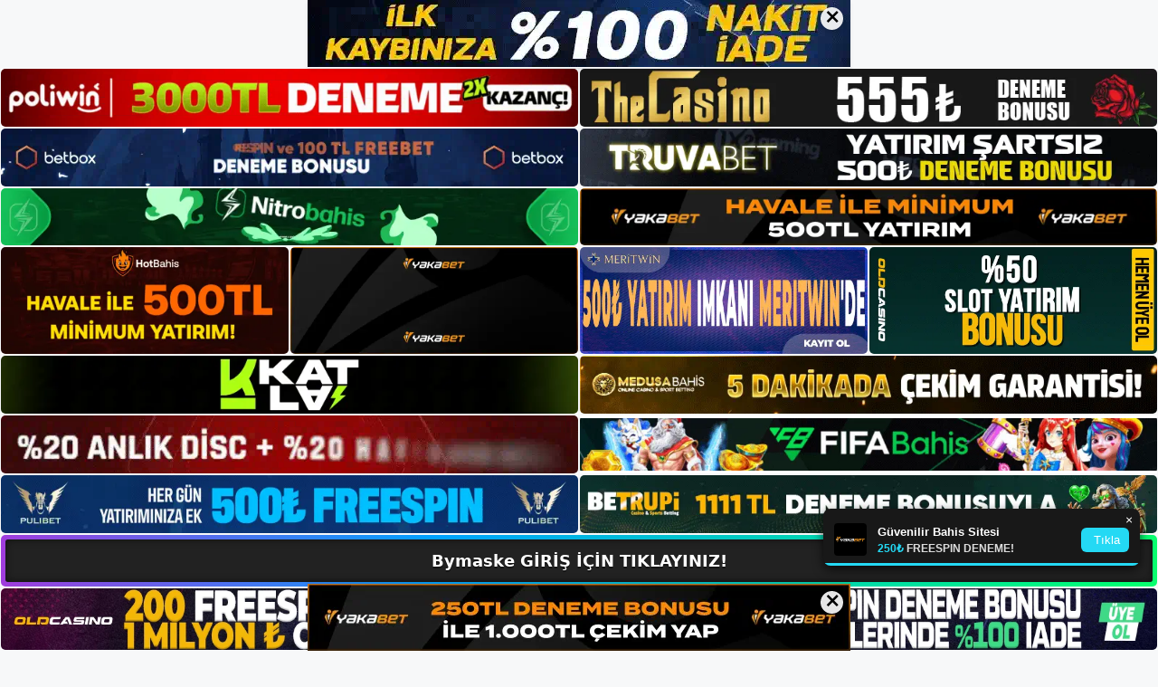

--- FILE ---
content_type: text/html; charset=UTF-8
request_url: https://bymaskekayit.com/bymaske-twitter-kanali/
body_size: 22722
content:
<!DOCTYPE html>
<html lang="tr">
<head>
	<meta name="google-site-verification" content="p4Id-cMKtoUSM_eqEHdza-Hdl9zzj8N9ixB86jK0Uh4" />
	<meta charset="UTF-8">
	<meta name='robots' content='index, follow, max-image-preview:large, max-snippet:-1, max-video-preview:-1' />
<meta name="generator" content="Bu sitenin AMP ve CDN (İç Link) kurulumu NGY tarafından yapılmıştır."/><meta name="viewport" content="width=device-width, initial-scale=1">
	<!-- This site is optimized with the Yoast SEO plugin v26.7 - https://yoast.com/wordpress/plugins/seo/ -->
	<title>Bymaske Twitter Kanalı - Bymaske Giriş, Bymaske Yeni Adresi</title>
	<meta name="description" content="Bymaske twitter kanalı Bymaske Twitter kanalı, sosyal medya söz konusu olduğunda sitenin en çok kullanılan kısmıdır. Birçok farklı neden" />
	<link rel="canonical" href="https://bymaskekayit.com/bymaske-twitter-kanali/" />
	<meta property="og:locale" content="tr_TR" />
	<meta property="og:type" content="article" />
	<meta property="og:title" content="Bymaske Twitter Kanalı - Bymaske Giriş, Bymaske Yeni Adresi" />
	<meta property="og:description" content="Bymaske twitter kanalı Bymaske Twitter kanalı, sosyal medya söz konusu olduğunda sitenin en çok kullanılan kısmıdır. Birçok farklı neden" />
	<meta property="og:url" content="https://bymaskekayit.com/bymaske-twitter-kanali/" />
	<meta property="og:site_name" content="Bymaske Giriş, Bymaske Yeni Adresi" />
	<meta property="article:published_time" content="2023-07-12T16:00:00+00:00" />
	<meta name="author" content="admin" />
	<meta name="twitter:card" content="summary_large_image" />
	<meta name="twitter:label1" content="Yazan:" />
	<meta name="twitter:data1" content="admin" />
	<meta name="twitter:label2" content="Tahmini okuma süresi" />
	<meta name="twitter:data2" content="5 dakika" />
	<script type="application/ld+json" class="yoast-schema-graph">{"@context":"https://schema.org","@graph":[{"@type":"Article","@id":"https://bymaskekayit.com/bymaske-twitter-kanali/#article","isPartOf":{"@id":"https://bymaskekayit.com/bymaske-twitter-kanali/"},"author":{"name":"admin","@id":"https://bymaskekayit.com/#/schema/person/07c7ff655f6dc6f0883d44b0029b4d57"},"headline":"Bymaske Twitter Kanalı","datePublished":"2023-07-12T16:00:00+00:00","mainEntityOfPage":{"@id":"https://bymaskekayit.com/bymaske-twitter-kanali/"},"wordCount":1012,"commentCount":0,"publisher":{"@id":"https://bymaskekayit.com/#/schema/person/120a654414c08dba3a1123c41724ea32"},"image":{"@id":"https://bymaskekayit.com/bymaske-twitter-kanali/#primaryimage"},"thumbnailUrl":"https://bymaskekayit.com/wp-content/uploads/2023/07/bymaske-twitter-kanali.jpg","keywords":["bymaske fiyatı ne kadar","bymaske giris twitter","bymaske twitter kanalı"],"articleSection":["Bymaske"],"inLanguage":"tr","potentialAction":[{"@type":"CommentAction","name":"Comment","target":["https://bymaskekayit.com/bymaske-twitter-kanali/#respond"]}]},{"@type":"WebPage","@id":"https://bymaskekayit.com/bymaske-twitter-kanali/","url":"https://bymaskekayit.com/bymaske-twitter-kanali/","name":"Bymaske Twitter Kanalı - Bymaske Giriş, Bymaske Yeni Adresi","isPartOf":{"@id":"https://bymaskekayit.com/#website"},"primaryImageOfPage":{"@id":"https://bymaskekayit.com/bymaske-twitter-kanali/#primaryimage"},"image":{"@id":"https://bymaskekayit.com/bymaske-twitter-kanali/#primaryimage"},"thumbnailUrl":"https://bymaskekayit.com/wp-content/uploads/2023/07/bymaske-twitter-kanali.jpg","datePublished":"2023-07-12T16:00:00+00:00","description":"Bymaske twitter kanalı Bymaske Twitter kanalı, sosyal medya söz konusu olduğunda sitenin en çok kullanılan kısmıdır. Birçok farklı neden","breadcrumb":{"@id":"https://bymaskekayit.com/bymaske-twitter-kanali/#breadcrumb"},"inLanguage":"tr","potentialAction":[{"@type":"ReadAction","target":["https://bymaskekayit.com/bymaske-twitter-kanali/"]}]},{"@type":"ImageObject","inLanguage":"tr","@id":"https://bymaskekayit.com/bymaske-twitter-kanali/#primaryimage","url":"https://bymaskekayit.com/wp-content/uploads/2023/07/bymaske-twitter-kanali.jpg","contentUrl":"https://bymaskekayit.com/wp-content/uploads/2023/07/bymaske-twitter-kanali.jpg","width":1920,"height":1080,"caption":"Kayıtlı olmayan tüm kişilere aynı anda ulaşabilirsiniz"},{"@type":"BreadcrumbList","@id":"https://bymaskekayit.com/bymaske-twitter-kanali/#breadcrumb","itemListElement":[{"@type":"ListItem","position":1,"name":"Anasayfa","item":"https://bymaskekayit.com/"},{"@type":"ListItem","position":2,"name":"Bymaske Twitter Kanalı"}]},{"@type":"WebSite","@id":"https://bymaskekayit.com/#website","url":"https://bymaskekayit.com/","name":"Bymaske Giriş, Bymaske Yeni Adresi","description":"Bymaske Bahis Sitesi","publisher":{"@id":"https://bymaskekayit.com/#/schema/person/120a654414c08dba3a1123c41724ea32"},"potentialAction":[{"@type":"SearchAction","target":{"@type":"EntryPoint","urlTemplate":"https://bymaskekayit.com/?s={search_term_string}"},"query-input":{"@type":"PropertyValueSpecification","valueRequired":true,"valueName":"search_term_string"}}],"inLanguage":"tr"},{"@type":["Person","Organization"],"@id":"https://bymaskekayit.com/#/schema/person/120a654414c08dba3a1123c41724ea32","name":"bymaske","image":{"@type":"ImageObject","inLanguage":"tr","@id":"https://bymaskekayit.com/#/schema/person/image/","url":"https://bymaskekayit.com/wp-content/uploads/2023/05/cropped-Bymaske-Yeni-Giris.jpg","contentUrl":"https://bymaskekayit.com/wp-content/uploads/2023/05/cropped-Bymaske-Yeni-Giris.jpg","width":142,"height":38,"caption":"bymaske"},"logo":{"@id":"https://bymaskekayit.com/#/schema/person/image/"}},{"@type":"Person","@id":"https://bymaskekayit.com/#/schema/person/07c7ff655f6dc6f0883d44b0029b4d57","name":"admin","image":{"@type":"ImageObject","inLanguage":"tr","@id":"https://bymaskekayit.com/#/schema/person/image/","url":"https://secure.gravatar.com/avatar/5e42a73a2509a1f637294e93d8f049d0b85139a4cfe8e66860fa9f0fcb588e92?s=96&d=mm&r=g","contentUrl":"https://secure.gravatar.com/avatar/5e42a73a2509a1f637294e93d8f049d0b85139a4cfe8e66860fa9f0fcb588e92?s=96&d=mm&r=g","caption":"admin"},"sameAs":["https://bymaskekayit.com"],"url":"https://bymaskekayit.com/author/admin/"}]}</script>
	<!-- / Yoast SEO plugin. -->


<link rel="alternate" type="application/rss+xml" title="Bymaske Giriş, Bymaske Yeni Adresi &raquo; akışı" href="https://bymaskekayit.com/feed/" />
<link rel="alternate" type="application/rss+xml" title="Bymaske Giriş, Bymaske Yeni Adresi &raquo; yorum akışı" href="https://bymaskekayit.com/comments/feed/" />
<link rel="alternate" type="application/rss+xml" title="Bymaske Giriş, Bymaske Yeni Adresi &raquo; Bymaske Twitter Kanalı yorum akışı" href="https://bymaskekayit.com/bymaske-twitter-kanali/feed/" />
<link rel="alternate" title="oEmbed (JSON)" type="application/json+oembed" href="https://bymaskekayit.com/wp-json/oembed/1.0/embed?url=https%3A%2F%2Fbymaskekayit.com%2Fbymaske-twitter-kanali%2F" />
<link rel="alternate" title="oEmbed (XML)" type="text/xml+oembed" href="https://bymaskekayit.com/wp-json/oembed/1.0/embed?url=https%3A%2F%2Fbymaskekayit.com%2Fbymaske-twitter-kanali%2F&#038;format=xml" />
<style id='wp-img-auto-sizes-contain-inline-css'>
img:is([sizes=auto i],[sizes^="auto," i]){contain-intrinsic-size:3000px 1500px}
/*# sourceURL=wp-img-auto-sizes-contain-inline-css */
</style>
<style id='wp-emoji-styles-inline-css'>

	img.wp-smiley, img.emoji {
		display: inline !important;
		border: none !important;
		box-shadow: none !important;
		height: 1em !important;
		width: 1em !important;
		margin: 0 0.07em !important;
		vertical-align: -0.1em !important;
		background: none !important;
		padding: 0 !important;
	}
/*# sourceURL=wp-emoji-styles-inline-css */
</style>
<style id='wp-block-library-inline-css'>
:root{--wp-block-synced-color:#7a00df;--wp-block-synced-color--rgb:122,0,223;--wp-bound-block-color:var(--wp-block-synced-color);--wp-editor-canvas-background:#ddd;--wp-admin-theme-color:#007cba;--wp-admin-theme-color--rgb:0,124,186;--wp-admin-theme-color-darker-10:#006ba1;--wp-admin-theme-color-darker-10--rgb:0,107,160.5;--wp-admin-theme-color-darker-20:#005a87;--wp-admin-theme-color-darker-20--rgb:0,90,135;--wp-admin-border-width-focus:2px}@media (min-resolution:192dpi){:root{--wp-admin-border-width-focus:1.5px}}.wp-element-button{cursor:pointer}:root .has-very-light-gray-background-color{background-color:#eee}:root .has-very-dark-gray-background-color{background-color:#313131}:root .has-very-light-gray-color{color:#eee}:root .has-very-dark-gray-color{color:#313131}:root .has-vivid-green-cyan-to-vivid-cyan-blue-gradient-background{background:linear-gradient(135deg,#00d084,#0693e3)}:root .has-purple-crush-gradient-background{background:linear-gradient(135deg,#34e2e4,#4721fb 50%,#ab1dfe)}:root .has-hazy-dawn-gradient-background{background:linear-gradient(135deg,#faaca8,#dad0ec)}:root .has-subdued-olive-gradient-background{background:linear-gradient(135deg,#fafae1,#67a671)}:root .has-atomic-cream-gradient-background{background:linear-gradient(135deg,#fdd79a,#004a59)}:root .has-nightshade-gradient-background{background:linear-gradient(135deg,#330968,#31cdcf)}:root .has-midnight-gradient-background{background:linear-gradient(135deg,#020381,#2874fc)}:root{--wp--preset--font-size--normal:16px;--wp--preset--font-size--huge:42px}.has-regular-font-size{font-size:1em}.has-larger-font-size{font-size:2.625em}.has-normal-font-size{font-size:var(--wp--preset--font-size--normal)}.has-huge-font-size{font-size:var(--wp--preset--font-size--huge)}.has-text-align-center{text-align:center}.has-text-align-left{text-align:left}.has-text-align-right{text-align:right}.has-fit-text{white-space:nowrap!important}#end-resizable-editor-section{display:none}.aligncenter{clear:both}.items-justified-left{justify-content:flex-start}.items-justified-center{justify-content:center}.items-justified-right{justify-content:flex-end}.items-justified-space-between{justify-content:space-between}.screen-reader-text{border:0;clip-path:inset(50%);height:1px;margin:-1px;overflow:hidden;padding:0;position:absolute;width:1px;word-wrap:normal!important}.screen-reader-text:focus{background-color:#ddd;clip-path:none;color:#444;display:block;font-size:1em;height:auto;left:5px;line-height:normal;padding:15px 23px 14px;text-decoration:none;top:5px;width:auto;z-index:100000}html :where(.has-border-color){border-style:solid}html :where([style*=border-top-color]){border-top-style:solid}html :where([style*=border-right-color]){border-right-style:solid}html :where([style*=border-bottom-color]){border-bottom-style:solid}html :where([style*=border-left-color]){border-left-style:solid}html :where([style*=border-width]){border-style:solid}html :where([style*=border-top-width]){border-top-style:solid}html :where([style*=border-right-width]){border-right-style:solid}html :where([style*=border-bottom-width]){border-bottom-style:solid}html :where([style*=border-left-width]){border-left-style:solid}html :where(img[class*=wp-image-]){height:auto;max-width:100%}:where(figure){margin:0 0 1em}html :where(.is-position-sticky){--wp-admin--admin-bar--position-offset:var(--wp-admin--admin-bar--height,0px)}@media screen and (max-width:600px){html :where(.is-position-sticky){--wp-admin--admin-bar--position-offset:0px}}

/*# sourceURL=wp-block-library-inline-css */
</style><style id='wp-block-archives-inline-css'>
.wp-block-archives{box-sizing:border-box}.wp-block-archives-dropdown label{display:block}
/*# sourceURL=https://bymaskekayit.com/wp-includes/blocks/archives/style.min.css */
</style>
<style id='wp-block-categories-inline-css'>
.wp-block-categories{box-sizing:border-box}.wp-block-categories.alignleft{margin-right:2em}.wp-block-categories.alignright{margin-left:2em}.wp-block-categories.wp-block-categories-dropdown.aligncenter{text-align:center}.wp-block-categories .wp-block-categories__label{display:block;width:100%}
/*# sourceURL=https://bymaskekayit.com/wp-includes/blocks/categories/style.min.css */
</style>
<style id='wp-block-heading-inline-css'>
h1:where(.wp-block-heading).has-background,h2:where(.wp-block-heading).has-background,h3:where(.wp-block-heading).has-background,h4:where(.wp-block-heading).has-background,h5:where(.wp-block-heading).has-background,h6:where(.wp-block-heading).has-background{padding:1.25em 2.375em}h1.has-text-align-left[style*=writing-mode]:where([style*=vertical-lr]),h1.has-text-align-right[style*=writing-mode]:where([style*=vertical-rl]),h2.has-text-align-left[style*=writing-mode]:where([style*=vertical-lr]),h2.has-text-align-right[style*=writing-mode]:where([style*=vertical-rl]),h3.has-text-align-left[style*=writing-mode]:where([style*=vertical-lr]),h3.has-text-align-right[style*=writing-mode]:where([style*=vertical-rl]),h4.has-text-align-left[style*=writing-mode]:where([style*=vertical-lr]),h4.has-text-align-right[style*=writing-mode]:where([style*=vertical-rl]),h5.has-text-align-left[style*=writing-mode]:where([style*=vertical-lr]),h5.has-text-align-right[style*=writing-mode]:where([style*=vertical-rl]),h6.has-text-align-left[style*=writing-mode]:where([style*=vertical-lr]),h6.has-text-align-right[style*=writing-mode]:where([style*=vertical-rl]){rotate:180deg}
/*# sourceURL=https://bymaskekayit.com/wp-includes/blocks/heading/style.min.css */
</style>
<style id='wp-block-latest-posts-inline-css'>
.wp-block-latest-posts{box-sizing:border-box}.wp-block-latest-posts.alignleft{margin-right:2em}.wp-block-latest-posts.alignright{margin-left:2em}.wp-block-latest-posts.wp-block-latest-posts__list{list-style:none}.wp-block-latest-posts.wp-block-latest-posts__list li{clear:both;overflow-wrap:break-word}.wp-block-latest-posts.is-grid{display:flex;flex-wrap:wrap}.wp-block-latest-posts.is-grid li{margin:0 1.25em 1.25em 0;width:100%}@media (min-width:600px){.wp-block-latest-posts.columns-2 li{width:calc(50% - .625em)}.wp-block-latest-posts.columns-2 li:nth-child(2n){margin-right:0}.wp-block-latest-posts.columns-3 li{width:calc(33.33333% - .83333em)}.wp-block-latest-posts.columns-3 li:nth-child(3n){margin-right:0}.wp-block-latest-posts.columns-4 li{width:calc(25% - .9375em)}.wp-block-latest-posts.columns-4 li:nth-child(4n){margin-right:0}.wp-block-latest-posts.columns-5 li{width:calc(20% - 1em)}.wp-block-latest-posts.columns-5 li:nth-child(5n){margin-right:0}.wp-block-latest-posts.columns-6 li{width:calc(16.66667% - 1.04167em)}.wp-block-latest-posts.columns-6 li:nth-child(6n){margin-right:0}}:root :where(.wp-block-latest-posts.is-grid){padding:0}:root :where(.wp-block-latest-posts.wp-block-latest-posts__list){padding-left:0}.wp-block-latest-posts__post-author,.wp-block-latest-posts__post-date{display:block;font-size:.8125em}.wp-block-latest-posts__post-excerpt,.wp-block-latest-posts__post-full-content{margin-bottom:1em;margin-top:.5em}.wp-block-latest-posts__featured-image a{display:inline-block}.wp-block-latest-posts__featured-image img{height:auto;max-width:100%;width:auto}.wp-block-latest-posts__featured-image.alignleft{float:left;margin-right:1em}.wp-block-latest-posts__featured-image.alignright{float:right;margin-left:1em}.wp-block-latest-posts__featured-image.aligncenter{margin-bottom:1em;text-align:center}
/*# sourceURL=https://bymaskekayit.com/wp-includes/blocks/latest-posts/style.min.css */
</style>
<style id='wp-block-tag-cloud-inline-css'>
.wp-block-tag-cloud{box-sizing:border-box}.wp-block-tag-cloud.aligncenter{justify-content:center;text-align:center}.wp-block-tag-cloud a{display:inline-block;margin-right:5px}.wp-block-tag-cloud span{display:inline-block;margin-left:5px;text-decoration:none}:root :where(.wp-block-tag-cloud.is-style-outline){display:flex;flex-wrap:wrap;gap:1ch}:root :where(.wp-block-tag-cloud.is-style-outline a){border:1px solid;font-size:unset!important;margin-right:0;padding:1ch 2ch;text-decoration:none!important}
/*# sourceURL=https://bymaskekayit.com/wp-includes/blocks/tag-cloud/style.min.css */
</style>
<style id='wp-block-group-inline-css'>
.wp-block-group{box-sizing:border-box}:where(.wp-block-group.wp-block-group-is-layout-constrained){position:relative}
/*# sourceURL=https://bymaskekayit.com/wp-includes/blocks/group/style.min.css */
</style>
<style id='global-styles-inline-css'>
:root{--wp--preset--aspect-ratio--square: 1;--wp--preset--aspect-ratio--4-3: 4/3;--wp--preset--aspect-ratio--3-4: 3/4;--wp--preset--aspect-ratio--3-2: 3/2;--wp--preset--aspect-ratio--2-3: 2/3;--wp--preset--aspect-ratio--16-9: 16/9;--wp--preset--aspect-ratio--9-16: 9/16;--wp--preset--color--black: #000000;--wp--preset--color--cyan-bluish-gray: #abb8c3;--wp--preset--color--white: #ffffff;--wp--preset--color--pale-pink: #f78da7;--wp--preset--color--vivid-red: #cf2e2e;--wp--preset--color--luminous-vivid-orange: #ff6900;--wp--preset--color--luminous-vivid-amber: #fcb900;--wp--preset--color--light-green-cyan: #7bdcb5;--wp--preset--color--vivid-green-cyan: #00d084;--wp--preset--color--pale-cyan-blue: #8ed1fc;--wp--preset--color--vivid-cyan-blue: #0693e3;--wp--preset--color--vivid-purple: #9b51e0;--wp--preset--color--contrast: var(--contrast);--wp--preset--color--contrast-2: var(--contrast-2);--wp--preset--color--contrast-3: var(--contrast-3);--wp--preset--color--base: var(--base);--wp--preset--color--base-2: var(--base-2);--wp--preset--color--base-3: var(--base-3);--wp--preset--color--accent: var(--accent);--wp--preset--gradient--vivid-cyan-blue-to-vivid-purple: linear-gradient(135deg,rgb(6,147,227) 0%,rgb(155,81,224) 100%);--wp--preset--gradient--light-green-cyan-to-vivid-green-cyan: linear-gradient(135deg,rgb(122,220,180) 0%,rgb(0,208,130) 100%);--wp--preset--gradient--luminous-vivid-amber-to-luminous-vivid-orange: linear-gradient(135deg,rgb(252,185,0) 0%,rgb(255,105,0) 100%);--wp--preset--gradient--luminous-vivid-orange-to-vivid-red: linear-gradient(135deg,rgb(255,105,0) 0%,rgb(207,46,46) 100%);--wp--preset--gradient--very-light-gray-to-cyan-bluish-gray: linear-gradient(135deg,rgb(238,238,238) 0%,rgb(169,184,195) 100%);--wp--preset--gradient--cool-to-warm-spectrum: linear-gradient(135deg,rgb(74,234,220) 0%,rgb(151,120,209) 20%,rgb(207,42,186) 40%,rgb(238,44,130) 60%,rgb(251,105,98) 80%,rgb(254,248,76) 100%);--wp--preset--gradient--blush-light-purple: linear-gradient(135deg,rgb(255,206,236) 0%,rgb(152,150,240) 100%);--wp--preset--gradient--blush-bordeaux: linear-gradient(135deg,rgb(254,205,165) 0%,rgb(254,45,45) 50%,rgb(107,0,62) 100%);--wp--preset--gradient--luminous-dusk: linear-gradient(135deg,rgb(255,203,112) 0%,rgb(199,81,192) 50%,rgb(65,88,208) 100%);--wp--preset--gradient--pale-ocean: linear-gradient(135deg,rgb(255,245,203) 0%,rgb(182,227,212) 50%,rgb(51,167,181) 100%);--wp--preset--gradient--electric-grass: linear-gradient(135deg,rgb(202,248,128) 0%,rgb(113,206,126) 100%);--wp--preset--gradient--midnight: linear-gradient(135deg,rgb(2,3,129) 0%,rgb(40,116,252) 100%);--wp--preset--font-size--small: 13px;--wp--preset--font-size--medium: 20px;--wp--preset--font-size--large: 36px;--wp--preset--font-size--x-large: 42px;--wp--preset--spacing--20: 0.44rem;--wp--preset--spacing--30: 0.67rem;--wp--preset--spacing--40: 1rem;--wp--preset--spacing--50: 1.5rem;--wp--preset--spacing--60: 2.25rem;--wp--preset--spacing--70: 3.38rem;--wp--preset--spacing--80: 5.06rem;--wp--preset--shadow--natural: 6px 6px 9px rgba(0, 0, 0, 0.2);--wp--preset--shadow--deep: 12px 12px 50px rgba(0, 0, 0, 0.4);--wp--preset--shadow--sharp: 6px 6px 0px rgba(0, 0, 0, 0.2);--wp--preset--shadow--outlined: 6px 6px 0px -3px rgb(255, 255, 255), 6px 6px rgb(0, 0, 0);--wp--preset--shadow--crisp: 6px 6px 0px rgb(0, 0, 0);}:where(.is-layout-flex){gap: 0.5em;}:where(.is-layout-grid){gap: 0.5em;}body .is-layout-flex{display: flex;}.is-layout-flex{flex-wrap: wrap;align-items: center;}.is-layout-flex > :is(*, div){margin: 0;}body .is-layout-grid{display: grid;}.is-layout-grid > :is(*, div){margin: 0;}:where(.wp-block-columns.is-layout-flex){gap: 2em;}:where(.wp-block-columns.is-layout-grid){gap: 2em;}:where(.wp-block-post-template.is-layout-flex){gap: 1.25em;}:where(.wp-block-post-template.is-layout-grid){gap: 1.25em;}.has-black-color{color: var(--wp--preset--color--black) !important;}.has-cyan-bluish-gray-color{color: var(--wp--preset--color--cyan-bluish-gray) !important;}.has-white-color{color: var(--wp--preset--color--white) !important;}.has-pale-pink-color{color: var(--wp--preset--color--pale-pink) !important;}.has-vivid-red-color{color: var(--wp--preset--color--vivid-red) !important;}.has-luminous-vivid-orange-color{color: var(--wp--preset--color--luminous-vivid-orange) !important;}.has-luminous-vivid-amber-color{color: var(--wp--preset--color--luminous-vivid-amber) !important;}.has-light-green-cyan-color{color: var(--wp--preset--color--light-green-cyan) !important;}.has-vivid-green-cyan-color{color: var(--wp--preset--color--vivid-green-cyan) !important;}.has-pale-cyan-blue-color{color: var(--wp--preset--color--pale-cyan-blue) !important;}.has-vivid-cyan-blue-color{color: var(--wp--preset--color--vivid-cyan-blue) !important;}.has-vivid-purple-color{color: var(--wp--preset--color--vivid-purple) !important;}.has-black-background-color{background-color: var(--wp--preset--color--black) !important;}.has-cyan-bluish-gray-background-color{background-color: var(--wp--preset--color--cyan-bluish-gray) !important;}.has-white-background-color{background-color: var(--wp--preset--color--white) !important;}.has-pale-pink-background-color{background-color: var(--wp--preset--color--pale-pink) !important;}.has-vivid-red-background-color{background-color: var(--wp--preset--color--vivid-red) !important;}.has-luminous-vivid-orange-background-color{background-color: var(--wp--preset--color--luminous-vivid-orange) !important;}.has-luminous-vivid-amber-background-color{background-color: var(--wp--preset--color--luminous-vivid-amber) !important;}.has-light-green-cyan-background-color{background-color: var(--wp--preset--color--light-green-cyan) !important;}.has-vivid-green-cyan-background-color{background-color: var(--wp--preset--color--vivid-green-cyan) !important;}.has-pale-cyan-blue-background-color{background-color: var(--wp--preset--color--pale-cyan-blue) !important;}.has-vivid-cyan-blue-background-color{background-color: var(--wp--preset--color--vivid-cyan-blue) !important;}.has-vivid-purple-background-color{background-color: var(--wp--preset--color--vivid-purple) !important;}.has-black-border-color{border-color: var(--wp--preset--color--black) !important;}.has-cyan-bluish-gray-border-color{border-color: var(--wp--preset--color--cyan-bluish-gray) !important;}.has-white-border-color{border-color: var(--wp--preset--color--white) !important;}.has-pale-pink-border-color{border-color: var(--wp--preset--color--pale-pink) !important;}.has-vivid-red-border-color{border-color: var(--wp--preset--color--vivid-red) !important;}.has-luminous-vivid-orange-border-color{border-color: var(--wp--preset--color--luminous-vivid-orange) !important;}.has-luminous-vivid-amber-border-color{border-color: var(--wp--preset--color--luminous-vivid-amber) !important;}.has-light-green-cyan-border-color{border-color: var(--wp--preset--color--light-green-cyan) !important;}.has-vivid-green-cyan-border-color{border-color: var(--wp--preset--color--vivid-green-cyan) !important;}.has-pale-cyan-blue-border-color{border-color: var(--wp--preset--color--pale-cyan-blue) !important;}.has-vivid-cyan-blue-border-color{border-color: var(--wp--preset--color--vivid-cyan-blue) !important;}.has-vivid-purple-border-color{border-color: var(--wp--preset--color--vivid-purple) !important;}.has-vivid-cyan-blue-to-vivid-purple-gradient-background{background: var(--wp--preset--gradient--vivid-cyan-blue-to-vivid-purple) !important;}.has-light-green-cyan-to-vivid-green-cyan-gradient-background{background: var(--wp--preset--gradient--light-green-cyan-to-vivid-green-cyan) !important;}.has-luminous-vivid-amber-to-luminous-vivid-orange-gradient-background{background: var(--wp--preset--gradient--luminous-vivid-amber-to-luminous-vivid-orange) !important;}.has-luminous-vivid-orange-to-vivid-red-gradient-background{background: var(--wp--preset--gradient--luminous-vivid-orange-to-vivid-red) !important;}.has-very-light-gray-to-cyan-bluish-gray-gradient-background{background: var(--wp--preset--gradient--very-light-gray-to-cyan-bluish-gray) !important;}.has-cool-to-warm-spectrum-gradient-background{background: var(--wp--preset--gradient--cool-to-warm-spectrum) !important;}.has-blush-light-purple-gradient-background{background: var(--wp--preset--gradient--blush-light-purple) !important;}.has-blush-bordeaux-gradient-background{background: var(--wp--preset--gradient--blush-bordeaux) !important;}.has-luminous-dusk-gradient-background{background: var(--wp--preset--gradient--luminous-dusk) !important;}.has-pale-ocean-gradient-background{background: var(--wp--preset--gradient--pale-ocean) !important;}.has-electric-grass-gradient-background{background: var(--wp--preset--gradient--electric-grass) !important;}.has-midnight-gradient-background{background: var(--wp--preset--gradient--midnight) !important;}.has-small-font-size{font-size: var(--wp--preset--font-size--small) !important;}.has-medium-font-size{font-size: var(--wp--preset--font-size--medium) !important;}.has-large-font-size{font-size: var(--wp--preset--font-size--large) !important;}.has-x-large-font-size{font-size: var(--wp--preset--font-size--x-large) !important;}
/*# sourceURL=global-styles-inline-css */
</style>

<style id='classic-theme-styles-inline-css'>
/*! This file is auto-generated */
.wp-block-button__link{color:#fff;background-color:#32373c;border-radius:9999px;box-shadow:none;text-decoration:none;padding:calc(.667em + 2px) calc(1.333em + 2px);font-size:1.125em}.wp-block-file__button{background:#32373c;color:#fff;text-decoration:none}
/*# sourceURL=/wp-includes/css/classic-themes.min.css */
</style>
<link rel='stylesheet' id='generate-comments-css' href='https://bymaskekayit.com/wp-content/themes/generatepress/assets/css/components/comments.min.css?ver=3.3.0' media='all' />
<link rel='stylesheet' id='generate-style-css' href='https://bymaskekayit.com/wp-content/themes/generatepress/assets/css/main.min.css?ver=3.3.0' media='all' />
<style id='generate-style-inline-css'>
body{background-color:var(--base-2);color:var(--contrast);}a{color:var(--accent);}a{text-decoration:underline;}.entry-title a, .site-branding a, a.button, .wp-block-button__link, .main-navigation a{text-decoration:none;}a:hover, a:focus, a:active{color:var(--contrast);}.wp-block-group__inner-container{max-width:1200px;margin-left:auto;margin-right:auto;}:root{--contrast:#222222;--contrast-2:#575760;--contrast-3:#b2b2be;--base:#f0f0f0;--base-2:#f7f8f9;--base-3:#ffffff;--accent:#1e73be;}:root .has-contrast-color{color:var(--contrast);}:root .has-contrast-background-color{background-color:var(--contrast);}:root .has-contrast-2-color{color:var(--contrast-2);}:root .has-contrast-2-background-color{background-color:var(--contrast-2);}:root .has-contrast-3-color{color:var(--contrast-3);}:root .has-contrast-3-background-color{background-color:var(--contrast-3);}:root .has-base-color{color:var(--base);}:root .has-base-background-color{background-color:var(--base);}:root .has-base-2-color{color:var(--base-2);}:root .has-base-2-background-color{background-color:var(--base-2);}:root .has-base-3-color{color:var(--base-3);}:root .has-base-3-background-color{background-color:var(--base-3);}:root .has-accent-color{color:var(--accent);}:root .has-accent-background-color{background-color:var(--accent);}.top-bar{background-color:#636363;color:#ffffff;}.top-bar a{color:#ffffff;}.top-bar a:hover{color:#303030;}.site-header{background-color:var(--base-3);}.main-title a,.main-title a:hover{color:var(--contrast);}.site-description{color:var(--contrast-2);}.mobile-menu-control-wrapper .menu-toggle,.mobile-menu-control-wrapper .menu-toggle:hover,.mobile-menu-control-wrapper .menu-toggle:focus,.has-inline-mobile-toggle #site-navigation.toggled{background-color:rgba(0, 0, 0, 0.02);}.main-navigation,.main-navigation ul ul{background-color:var(--base-3);}.main-navigation .main-nav ul li a, .main-navigation .menu-toggle, .main-navigation .menu-bar-items{color:var(--contrast);}.main-navigation .main-nav ul li:not([class*="current-menu-"]):hover > a, .main-navigation .main-nav ul li:not([class*="current-menu-"]):focus > a, .main-navigation .main-nav ul li.sfHover:not([class*="current-menu-"]) > a, .main-navigation .menu-bar-item:hover > a, .main-navigation .menu-bar-item.sfHover > a{color:var(--accent);}button.menu-toggle:hover,button.menu-toggle:focus{color:var(--contrast);}.main-navigation .main-nav ul li[class*="current-menu-"] > a{color:var(--accent);}.navigation-search input[type="search"],.navigation-search input[type="search"]:active, .navigation-search input[type="search"]:focus, .main-navigation .main-nav ul li.search-item.active > a, .main-navigation .menu-bar-items .search-item.active > a{color:var(--accent);}.main-navigation ul ul{background-color:var(--base);}.separate-containers .inside-article, .separate-containers .comments-area, .separate-containers .page-header, .one-container .container, .separate-containers .paging-navigation, .inside-page-header{background-color:var(--base-3);}.entry-title a{color:var(--contrast);}.entry-title a:hover{color:var(--contrast-2);}.entry-meta{color:var(--contrast-2);}.sidebar .widget{background-color:var(--base-3);}.footer-widgets{background-color:var(--base-3);}.site-info{background-color:var(--base-3);}input[type="text"],input[type="email"],input[type="url"],input[type="password"],input[type="search"],input[type="tel"],input[type="number"],textarea,select{color:var(--contrast);background-color:var(--base-2);border-color:var(--base);}input[type="text"]:focus,input[type="email"]:focus,input[type="url"]:focus,input[type="password"]:focus,input[type="search"]:focus,input[type="tel"]:focus,input[type="number"]:focus,textarea:focus,select:focus{color:var(--contrast);background-color:var(--base-2);border-color:var(--contrast-3);}button,html input[type="button"],input[type="reset"],input[type="submit"],a.button,a.wp-block-button__link:not(.has-background){color:#ffffff;background-color:#55555e;}button:hover,html input[type="button"]:hover,input[type="reset"]:hover,input[type="submit"]:hover,a.button:hover,button:focus,html input[type="button"]:focus,input[type="reset"]:focus,input[type="submit"]:focus,a.button:focus,a.wp-block-button__link:not(.has-background):active,a.wp-block-button__link:not(.has-background):focus,a.wp-block-button__link:not(.has-background):hover{color:#ffffff;background-color:#3f4047;}a.generate-back-to-top{background-color:rgba( 0,0,0,0.4 );color:#ffffff;}a.generate-back-to-top:hover,a.generate-back-to-top:focus{background-color:rgba( 0,0,0,0.6 );color:#ffffff;}:root{--gp-search-modal-bg-color:var(--base-3);--gp-search-modal-text-color:var(--contrast);--gp-search-modal-overlay-bg-color:rgba(0,0,0,0.2);}@media (max-width:768px){.main-navigation .menu-bar-item:hover > a, .main-navigation .menu-bar-item.sfHover > a{background:none;color:var(--contrast);}}.nav-below-header .main-navigation .inside-navigation.grid-container, .nav-above-header .main-navigation .inside-navigation.grid-container{padding:0px 20px 0px 20px;}.site-main .wp-block-group__inner-container{padding:40px;}.separate-containers .paging-navigation{padding-top:20px;padding-bottom:20px;}.entry-content .alignwide, body:not(.no-sidebar) .entry-content .alignfull{margin-left:-40px;width:calc(100% + 80px);max-width:calc(100% + 80px);}.rtl .menu-item-has-children .dropdown-menu-toggle{padding-left:20px;}.rtl .main-navigation .main-nav ul li.menu-item-has-children > a{padding-right:20px;}@media (max-width:768px){.separate-containers .inside-article, .separate-containers .comments-area, .separate-containers .page-header, .separate-containers .paging-navigation, .one-container .site-content, .inside-page-header{padding:30px;}.site-main .wp-block-group__inner-container{padding:30px;}.inside-top-bar{padding-right:30px;padding-left:30px;}.inside-header{padding-right:30px;padding-left:30px;}.widget-area .widget{padding-top:30px;padding-right:30px;padding-bottom:30px;padding-left:30px;}.footer-widgets-container{padding-top:30px;padding-right:30px;padding-bottom:30px;padding-left:30px;}.inside-site-info{padding-right:30px;padding-left:30px;}.entry-content .alignwide, body:not(.no-sidebar) .entry-content .alignfull{margin-left:-30px;width:calc(100% + 60px);max-width:calc(100% + 60px);}.one-container .site-main .paging-navigation{margin-bottom:20px;}}/* End cached CSS */.is-right-sidebar{width:30%;}.is-left-sidebar{width:30%;}.site-content .content-area{width:70%;}@media (max-width:768px){.main-navigation .menu-toggle,.sidebar-nav-mobile:not(#sticky-placeholder){display:block;}.main-navigation ul,.gen-sidebar-nav,.main-navigation:not(.slideout-navigation):not(.toggled) .main-nav > ul,.has-inline-mobile-toggle #site-navigation .inside-navigation > *:not(.navigation-search):not(.main-nav){display:none;}.nav-align-right .inside-navigation,.nav-align-center .inside-navigation{justify-content:space-between;}.has-inline-mobile-toggle .mobile-menu-control-wrapper{display:flex;flex-wrap:wrap;}.has-inline-mobile-toggle .inside-header{flex-direction:row;text-align:left;flex-wrap:wrap;}.has-inline-mobile-toggle .header-widget,.has-inline-mobile-toggle #site-navigation{flex-basis:100%;}.nav-float-left .has-inline-mobile-toggle #site-navigation{order:10;}}
/*# sourceURL=generate-style-inline-css */
</style>
<link rel="https://api.w.org/" href="https://bymaskekayit.com/wp-json/" /><link rel="alternate" title="JSON" type="application/json" href="https://bymaskekayit.com/wp-json/wp/v2/posts/109" /><link rel="EditURI" type="application/rsd+xml" title="RSD" href="https://bymaskekayit.com/xmlrpc.php?rsd" />
<meta name="generator" content="WordPress 6.9" />
<link rel='shortlink' href='https://bymaskekayit.com/?p=109' />
<link rel="pingback" href="https://bymaskekayit.com/xmlrpc.php">
<link rel="amphtml" href="https://bymaskekayitcom.seopelet.com/bymaske-twitter-kanali/amp/"><link rel="icon" href="https://bymaskekayit.com/wp-content/uploads/2023/05/cropped-cropped-Bymaske-Yeni-Giris-32x32.jpg" sizes="32x32" />
<link rel="icon" href="https://bymaskekayit.com/wp-content/uploads/2023/05/cropped-cropped-Bymaske-Yeni-Giris-192x192.jpg" sizes="192x192" />
<link rel="apple-touch-icon" href="https://bymaskekayit.com/wp-content/uploads/2023/05/cropped-cropped-Bymaske-Yeni-Giris-180x180.jpg" />
<meta name="msapplication-TileImage" content="https://bymaskekayit.com/wp-content/uploads/2023/05/cropped-cropped-Bymaske-Yeni-Giris-270x270.jpg" />
	<head>

    <meta charset="UTF-8">
    <meta name="viewport"
          content="width=device-width, user-scalable=no, initial-scale=1.0, maximum-scale=1.0, minimum-scale=1.0">
    <meta http-equiv="X-UA-Compatible" content="ie=edge">
    </head>



<style>

    .footer iframe{
        position:fixed;
        bottom:0;
        z-index:9999;
          
      }
      
  .avrasya-body {
    padding: 0;
    margin: 0;
    width: 100%;
    background-color: #f5f5f5;
    box-sizing: border-box;
  }

  .avrasya-footer-notifi iframe {
    position: fixed;
    bottom: 0;
    z-index: 9999999;
  }

  .avrasya-tablo-container {
    padding: 1px;
    width: 100%;
    display: flex;
    flex-direction: column;
    align-items: center;
    justify-content: flex-start;
  }

  .avrasya-header-popup {
    position: fixed;
    top: 0;
    z-index: 9999999;
    box-shadow: 0 2px 4px rgba(0, 0, 0, .1);
  }

  .avrasya-header-popup-content {
    margin: 0 auto;
  }

  .avrasya-header-popup-content img {
    width: 100%;
    object-fit: contain;
  }

  .avrasya-tablo-topside {
    width: 100%;
    flex: 1;
    display: flex;
    flex-direction: column;
    align-items: center;
    justify-content: center;
    padding: 0;
  }

  .avrasya-avrasya-tablo-topcard-continer,
  .avrasya-avrasya-tablo-card-continer,
  .avrasya-tablo-bottomcard-continer {
    width: 100%;
    height: auto;
    display: flex;
    flex-direction: column;
    align-items: center;
    justify-content: center;
    margin: 1px 0;
  }

  .avrasya-tablo-topcard,
  .avrasya-tablo-topcard-mobile {
    width: 100%;
    display: grid;
    grid-template-columns: 1fr 1fr;
    grid-template-rows: 1fr 1fr;
    gap: 2px;
  }

  .avrasya-tablo-topcard-mobile {
    display: none;
  }

  .avrasya-tablo-card,
  .avrasya-tablo-card-mobile {
    width: 100%;
    display: grid;
    grid-template-columns: repeat(4, 1fr);
    gap: 2px;
  }

  .avrasya-tablo-card-mobile {
    display: none;
  }

  .avrasya-tablo-bottomcard,
  .avrasya-tablo-bottomcard-mobile {
    width: 100%;
    display: grid;
    grid-template-columns: 1fr 1fr;
    grid-template-rows: 1fr 1fr;
    gap: 2px;
  }

  .avrasya-tablo-bottomcard-mobile {
    display: none;
  }

  .avrasya-tablo-topcard a,
  .avrasya-tablo-topcard-mobile a,
  .avrasya-tablo-card a,
  .avrasya-tablo-card-mobile a,
  .avrasya-tablo-bottomcard a,
  .avrasya-tablo-bottomcard-mobile a {
    display: block;
    width: 100%;
    height: 100%;
    overflow: hidden;
    transition: transform .3s ease;
    background-color: #fff;
  }

  .avrasya-tablo-topcard a img,
  .avrasya-tablo-topcard-mobile a img,
  .avrasya-tablo-card a img,
  .avrasya-tablo-card-mobile a img,
  .avrasya-tablo-bottomcard a img,
  .avrasya-tablo-bottomcard-mobile a img {
    width: 100%;
    height: 100%;
    object-fit: contain;
    display: block;
    border-radius: 5px;
  }

  .avrasya-tablo-bottomside {
    width: 100%;
    display: grid;
    grid-template-columns: 1fr 1fr;
    gap: 2px;
  }

  .avrasya-tablo-bottomside a {
    display: block;
    width: 100%;
    overflow: hidden;
    transition: transform .3s ease;
    background-color: #fff;
  }

  .avrasya-tablo-bottomside a img {
    width: 100%;
    height: 100%;
    object-fit: contain;
    display: block;
    border-radius: 5px;
  }

  .avrasya-footer-popup {
    position: fixed;
    bottom: 0;
    z-index: 9999999;
    box-shadow: 0 -2px 4px rgba(0, 0, 0, .1);
    margin-top: auto;
  }

  .avrasya-footer-popup-content {
    margin: 0 auto;
    padding: 0;
  }

  .avrasya-footer-popup-content img {
    width: 100%;
    object-fit: contain;
  }

  .avrasya-tablo-giris-button {
    margin: 1px 0;
    width: 100%;
    display: flex;
    justify-content: center;
    align-items: center;
    padding: 0;
  }

  .avrasya-footer-popup-content-left {
    margin-bottom: -6px;
  }

  .avrasya-header-popup-content-left {
    margin-bottom: -6px;
  }

  .avrasya-tablo-giris-button {
    margin: 1px 0;
    width: 100%;
    border-radius: 5px;
    padding: 0;
    background: linear-gradient(90deg,
        #00a2ff,
        #00ff73,
        #ffe600,
        #ff7b00,
        #ff00c8,
        #00a2ff);
    background-size: 300% 100%;
    animation: ledBorderMove 4s linear infinite;
    overflow: hidden;
  }

  .avrasya-tablo-giris-button a.button {
    text-align: center;
    display: flex;
    align-items: center;
    justify-content: center;
    margin: 5px;
    width: calc(100% - 4px);
    min-height: 44px;
    border-radius: 3px;
    background: #222;
    color: #fff;
    font-size: 18px;
    font-weight: bold;
    text-decoration: none;
    text-shadow: 0 2px 0 rgba(0, 0, 0, .4);
    box-shadow: inset 0 0 8px rgba(0, 0, 0, 0.6);
  }

  @keyframes ledBorderMove {
    0% {
      background-position: 0% 50%;
    }

    100% {
      background-position: 300% 50%;
    }
  }


  #close-top:checked~.avrasya-header-popup {
    display: none;
  }

  #close-bottom:checked~.avrasya-footer-popup {
    display: none;
  }

  .avrasya-tablo-banner-wrapper {
    position: relative;
  }

  .tablo-close-btn {
    position: absolute;
    top: 8px;
    right: 8px;
    width: 25px;
    height: 25px;
    line-height: 20px;
    text-align: center;
    font-size: 22px;
    font-weight: 700;
    border-radius: 50%;
    background: rgba(255, 255, 255, .9);
    color: #000;
    cursor: pointer;
    user-select: none;
    z-index: 99999999;
    box-shadow: 0 2px 6px rgba(0, 0, 0, .2);
  }

  .tablo-close-btn:hover,
  .tablo-close-btn:focus {
    outline: 2px solid rgba(255, 255, 255, .7);
  }

  .avrasya-tablo-bottomside-container {
    width: 100%;
    margin: 1px 0;
  }

  .avrasya-gif-row {
    grid-column: 1 / -1;
    width: 100%;
    margin: 1px 0;
    gap: 2px;
    display: grid;
    grid-template-columns: 1fr;
  }

  .avrasya-gif-row-mobile {
    display: none;
  }

  .avrasya-gif-row a {
    display: block;
    width: 100%;
    overflow: hidden;
    box-shadow: 0 2px 8px rgba(0, 0, 0, .1);
    transition: transform .3s ease;
    background-color: #fff;
  }

  .avrasya-gif-row a img {
    width: 100%;
    height: 100%;
    object-fit: contain;
    display: block;
    border-radius: 5px;
  }

  #close-top:checked~.avrasya-header-popup {
    display: none;
  }

  #close-top:checked~.header-spacer {
    display: none;
  }

  @media (min-width:600px) {

    .header-spacer {
      padding-bottom: 74px;
    }
  }

  @media (max-width: 1200px) {
    .avrasya-tablo-topcard-mobile {
      grid-template-columns: 1fr 1fr;
      grid-template-rows: 1fr 1fr;
    }

    .avrasya-tablo-card-mobile {
      grid-template-columns: repeat(4, 1fr);
    }

    .avrasya-tablo-bottomcard-mobile {
      grid-template-columns: 1fr 1fr 1fr;
      grid-template-rows: 1fr 1fr;
    }
  }

  @media (max-width: 900px) {
    .avrasya-gif-row {
      display: none;
    }

    .avrasya-gif-row-mobile {
      display: grid;
    }

    .avrasya-tablo-topcard-mobile,
    .avrasya-tablo-card-mobile,
    .avrasya-tablo-bottomcard-mobile {
      display: grid;
    }

    .avrasya-tablo-topcard,
    .avrasya-tablo-card,
    .avrasya-tablo-bottomcard {
      display: none;
    }

    .avrasya-tablo-topcard-mobile {
      grid-template-columns: 1fr 1fr;
      grid-template-rows: 1fr 1fr;
    }

    .avrasya-tablo-card-mobile {
      grid-template-columns: 1fr 1fr 1fr 1fr;
    }

    .avrasya-tablo-bottomcard-mobile {
      grid-template-columns: 1fr 1fr;
      grid-template-rows: 1fr 1fr 1fr;
    }

    .avrasya-tablo-bottomside {
      grid-template-columns: 1fr;
    }
  }

  @media (max-width:600px) {
    .header-spacer {
      width: 100%;
      aspect-ratio: var(--header-w, 600) / var(--header-h, 74);
    }
  }

  @media (max-width: 500px) {
    .avrasya-tablo-giris-button a.button {
      font-size: 15px;
    }

    .tablo-close-btn {
      width: 15px;
      height: 15px;
      font-size: 15px;
      line-height: 12px;
    }
  }

  @media (max-width: 400px) {
    .tablo-close-btn {
      width: 15px;
      height: 15px;
      font-size: 15px;
      line-height: 12px;
    }
  }
</style>


<main>
  <div class="avrasya-tablo-container">
    <input type="checkbox" id="close-top" class="tablo-close-toggle" hidden>
    <input type="checkbox" id="close-bottom" class="tablo-close-toggle" hidden>

          <div class="avrasya-header-popup">
        <div class="avrasya-header-popup-content avrasya-tablo-banner-wrapper">
          <label for="close-top" class="tablo-close-btn tablo-close-btn--top" aria-label="Üst bannerı kapat">×</label>
          <div class="avrasya-header-popup-content-left">
            <a href="http://shortslink2-4.com/headerbanner" rel="noopener">
              <img src="https://tabloproject2-2.com/modtablo/uploads/banner/popuphead.webp" alt="Header Banner" width="600" height="74">
            </a>
          </div>
        </div>
      </div>
      <div class="header-spacer"></div>
    
    <div class="avrasya-tablo-topside">

      <div class="avrasya-avrasya-tablo-topcard-continer">
        <div class="avrasya-tablo-topcard">
                      <a href="http://shortslink2-4.com/top1" rel="noopener">
              <img src="https://tabloproject2-2.com/modtablo/uploads/gif/poliwinweb-banner.webp" alt="" layout="responsive" width="800" height="80" layout="responsive" alt="Desktop banner">
            </a>
                      <a href="http://shortslink2-4.com/top2" rel="noopener">
              <img src="https://tabloproject2-2.com/modtablo/uploads/gif/thecasinoweb-banner.webp" alt="" layout="responsive" width="800" height="80" layout="responsive" alt="Desktop banner">
            </a>
                      <a href="http://shortslink2-4.com/top3" rel="noopener">
              <img src="https://tabloproject2-2.com/modtablo/uploads/gif/betboxweb-banner.webp" alt="" layout="responsive" width="800" height="80" layout="responsive" alt="Desktop banner">
            </a>
                      <a href="http://shortslink2-4.com/top4" rel="noopener">
              <img src="https://tabloproject2-2.com/modtablo/uploads/gif/truvabetweb-banner.webp" alt="" layout="responsive" width="800" height="80" layout="responsive" alt="Desktop banner">
            </a>
                      <a href="http://shortslink2-4.com/top5" rel="noopener">
              <img src="https://tabloproject2-2.com/modtablo/uploads/gif/nitrobahisweb-banner.webp" alt="" layout="responsive" width="800" height="80" layout="responsive" alt="Desktop banner">
            </a>
                      <a href="http://shortslink2-4.com/top6" rel="noopener">
              <img src="https://tabloproject2-2.com/modtablo/uploads/gif/yakabetweb-banner.webp" alt="" layout="responsive" width="800" height="80" layout="responsive" alt="Desktop banner">
            </a>
                  </div>
        <div class="avrasya-tablo-topcard-mobile">
                      <a href="http://shortslink2-4.com/top1" rel="noopener">
              <img src="https://tabloproject2-2.com/modtablo/uploads/gif/poliwinmobil-banner.webp" alt="" layout="responsive" width="210" height="50" layout="responsive" alt="Mobile banner">
            </a>
                      <a href="http://shortslink2-4.com/top2" rel="noopener">
              <img src="https://tabloproject2-2.com/modtablo/uploads/gif/thecasinomobil-banner.webp" alt="" layout="responsive" width="210" height="50" layout="responsive" alt="Mobile banner">
            </a>
                      <a href="http://shortslink2-4.com/top3" rel="noopener">
              <img src="https://tabloproject2-2.com/modtablo/uploads/gif/betboxmobil-banner.webp" alt="" layout="responsive" width="210" height="50" layout="responsive" alt="Mobile banner">
            </a>
                      <a href="http://shortslink2-4.com/top4" rel="noopener">
              <img src="https://tabloproject2-2.com/modtablo/uploads/gif/truvabetmobil-banner.webp" alt="" layout="responsive" width="210" height="50" layout="responsive" alt="Mobile banner">
            </a>
                      <a href="http://shortslink2-4.com/top5" rel="noopener">
              <img src="https://tabloproject2-2.com/modtablo/uploads/gif/nitrobahismobil-banner.webp" alt="" layout="responsive" width="210" height="50" layout="responsive" alt="Mobile banner">
            </a>
                      <a href="http://shortslink2-4.com/top6" rel="noopener">
              <img src="https://tabloproject2-2.com/modtablo/uploads/gif/yakabetmobil-banner.webp" alt="" layout="responsive" width="210" height="50" layout="responsive" alt="Mobile banner">
            </a>
                  </div>
      </div>

      <div class="avrasya-avrasya-tablo-card-continer">
        <div class="avrasya-tablo-card">
                      <a href="http://shortslink2-4.com/gif1" rel="noopener">
              <img src="https://tabloproject2-2.com/modtablo/uploads/gif/hotbahisweb.webp" alt="" layout="responsive" width="540" height="200" layout="responsive" alt="Desktop banner">
            </a>
                      <a href="http://shortslink2-4.com/gif2" rel="noopener">
              <img src="https://tabloproject2-2.com/modtablo/uploads/gif/yakabetweb.webp" alt="" layout="responsive" width="540" height="200" layout="responsive" alt="Desktop banner">
            </a>
                      <a href="http://shortslink2-4.com/gif4" rel="noopener">
              <img src="https://tabloproject2-2.com/modtablo/uploads/gif/meritwinweb.webp" alt="" layout="responsive" width="540" height="200" layout="responsive" alt="Desktop banner">
            </a>
                      <a href="http://shortslink2-4.com/gif3" rel="noopener">
              <img src="https://tabloproject2-2.com/modtablo/uploads/gif/oldcasinoweb.webp" alt="" layout="responsive" width="540" height="200" layout="responsive" alt="Desktop banner">
            </a>
                  </div>
        <div class="avrasya-tablo-card-mobile">
                      <a href="http://shortslink2-4.com/gif1" rel="noopener">
              <img src="https://tabloproject2-2.com/modtablo/uploads/gif/hotbahismobil.webp" alt="" layout="responsive" width="212" height="240" layout="responsive" alt="Mobile banner">
            </a>
                      <a href="http://shortslink2-4.com/gif2" rel="noopener">
              <img src="https://tabloproject2-2.com/modtablo/uploads/gif/yakabetmobil.webp" alt="" layout="responsive" width="212" height="240" layout="responsive" alt="Mobile banner">
            </a>
                      <a href="http://shortslink2-4.com/gif3" rel="noopener">
              <img src="https://tabloproject2-2.com/modtablo/uploads/gif/oldcasinomobil.webp" alt="" layout="responsive" width="212" height="240" layout="responsive" alt="Mobile banner">
            </a>
                      <a href="http://shortslink2-4.com/gif4" rel="noopener">
              <img src="https://tabloproject2-2.com/modtablo/uploads/gif/meritwinmobil.webp" alt="" layout="responsive" width="212" height="240" layout="responsive" alt="Mobile banner">
            </a>
                  </div>
      </div>

      <div class="avrasya-tablo-bottomcard-continer">
        <div class="avrasya-tablo-bottomcard">
                      <a href="http://shortslink2-4.com/banner1" rel="noopener">
              <img src="https://tabloproject2-2.com/modtablo/uploads/gif/katlaweb-banner.webp" alt="" layout="responsive" width="800" height="80" layout="responsive" alt="Desktop banner">
            </a>
                      <a href="http://shortslink2-4.com/banner2" rel="noopener">
              <img src="https://tabloproject2-2.com/modtablo/uploads/gif/medusabahisweb-banner.webp" alt="" layout="responsive" width="800" height="80" layout="responsive" alt="Desktop banner">
            </a>
                      <a href="http://shortslink2-4.com/banner3" rel="noopener">
              <img src="https://tabloproject2-2.com/modtablo/uploads/gif/wipbetweb-banner.webp" alt="" layout="responsive" width="800" height="80" layout="responsive" alt="Desktop banner">
            </a>
                      <a href="http://shortslink2-4.com/banner4" rel="noopener">
              <img src="https://tabloproject2-2.com/modtablo/uploads/gif/fifabahisweb-banner.webp" alt="" layout="responsive" width="800" height="80" layout="responsive" alt="Desktop banner">
            </a>
                      <a href="http://shortslink2-4.com/banner5" rel="noopener">
              <img src="https://tabloproject2-2.com/modtablo/uploads/gif/pulibetweb-banner.webp" alt="" layout="responsive" width="800" height="80" layout="responsive" alt="Desktop banner">
            </a>
                      <a href="http://shortslink2-4.com/banner6" rel="noopener">
              <img src="https://tabloproject2-2.com/modtablo/uploads/gif/betrupiweb-banner.webp" alt="" layout="responsive" width="800" height="80" layout="responsive" alt="Desktop banner">
            </a>
                  </div>
        <div class="avrasya-tablo-bottomcard-mobile">
                      <a href="http://shortslink2-4.com/banner1" rel="noopener">
              <img src="https://tabloproject2-2.com/modtablo/uploads/gif/katlamobil-banner.webp" alt="" layout="responsive" width="210" height="50" layout="responsive" alt="Mobile banner">
            </a>
                      <a href="http://shortslink2-4.com/banner2" rel="noopener">
              <img src="https://tabloproject2-2.com/modtablo/uploads/gif/medusabahismobil-banner.webp" alt="" layout="responsive" width="210" height="50" layout="responsive" alt="Mobile banner">
            </a>
                      <a href="http://shortslink2-4.com/banner3" rel="noopener">
              <img src="https://tabloproject2-2.com/modtablo/uploads/gif/wipbetmobil-banner.webp" alt="" layout="responsive" width="210" height="50" layout="responsive" alt="Mobile banner">
            </a>
                      <a href="http://shortslink2-4.com/banner4" rel="noopener">
              <img src="https://tabloproject2-2.com/modtablo/uploads/gif/fifabahismobil-banner.webp" alt="" layout="responsive" width="210" height="50" layout="responsive" alt="Mobile banner">
            </a>
                      <a href="http://shortslink2-4.com/banner5" rel="noopener">
              <img src="https://tabloproject2-2.com/modtablo/uploads/gif/pulibetmobil-banner.webp" alt="" layout="responsive" width="210" height="50" layout="responsive" alt="Mobile banner">
            </a>
                      <a href="http://shortslink2-4.com/banner6" rel="noopener">
              <img src="https://tabloproject2-2.com/modtablo/uploads/gif/betrupimobil-banner.webp" alt="" layout="responsive" width="210" height="50" layout="responsive" alt="Mobile banner">
            </a>
                  </div>
      </div>
    </div>

    <div class="avrasya-tablo-giris-button">
      <a class="button" href="http://shortslink2-4.com/marketingaff" rel="noopener">Bymaske GİRİŞ İÇİN TIKLAYINIZ!</a>
    </div>



    <div class="avrasya-tablo-bottomside-container">
      <div class="avrasya-tablo-bottomside">
                  <a href="http://shortslink2-4.com/tablo1" rel="noopener" title="Site">
            <img src="https://tabloproject2-2.com/modtablo/uploads/oldcasino.webp" alt="" width="940" height="100" layout="responsive">
          </a>

                    <a href="http://shortslink2-4.com/tablo2" rel="noopener" title="Site">
            <img src="https://tabloproject2-2.com/modtablo/uploads/masterbetting.webp" alt="" width="940" height="100" layout="responsive">
          </a>

                    <a href="http://shortslink2-4.com/tablo3" rel="noopener" title="Site">
            <img src="https://tabloproject2-2.com/modtablo/uploads/casinra.webp" alt="" width="940" height="100" layout="responsive">
          </a>

                    <a href="http://shortslink2-4.com/tablo4" rel="noopener" title="Site">
            <img src="https://tabloproject2-2.com/modtablo/uploads/barbibet.webp" alt="" width="940" height="100" layout="responsive">
          </a>

                    <a href="http://shortslink2-4.com/tablo5" rel="noopener" title="Site">
            <img src="https://tabloproject2-2.com/modtablo/uploads/pusulabet.webp" alt="" width="940" height="100" layout="responsive">
          </a>

                    <a href="http://shortslink2-4.com/tablo6" rel="noopener" title="Site">
            <img src="https://tabloproject2-2.com/modtablo/uploads/casinoprom.webp" alt="" width="940" height="100" layout="responsive">
          </a>

                    <a href="http://shortslink2-4.com/tablo7" rel="noopener" title="Site">
            <img src="https://tabloproject2-2.com/modtablo/uploads/betra.webp" alt="" width="940" height="100" layout="responsive">
          </a>

                    <a href="http://shortslink2-4.com/tablo8" rel="noopener" title="Site">
            <img src="https://tabloproject2-2.com/modtablo/uploads/hiltonbet.webp" alt="" width="940" height="100" layout="responsive">
          </a>

                    <a href="http://shortslink2-4.com/tablo9" rel="noopener" title="Site">
            <img src="https://tabloproject2-2.com/modtablo/uploads/stonebahis.webp" alt="" width="940" height="100" layout="responsive">
          </a>

                    <a href="http://shortslink2-4.com/tablo10" rel="noopener" title="Site">
            <img src="https://tabloproject2-2.com/modtablo/uploads/maxwin.webp" alt="" width="940" height="100" layout="responsive">
          </a>

          
                          <div class="avrasya-gif-row">
                <a href="http://shortslink2-4.com/h11" rel="noopener" title="Gif">
                  <img src="https://tabloproject2-2.com/modtablo/uploads/gif/sahabetweb-h.webp" alt="" layout="responsive" height="45">
                </a>
              </div>
            
                          <div class="avrasya-gif-row-mobile">
                <a href="http://shortslink2-4.com/h11" rel="noopener" title="Gif">
                  <img src="https://tabloproject2-2.com/modtablo/uploads/gif/sahabetmobil-h.webp" alt="" layout="responsive" height="70">
                </a>
              </div>
            
                  <a href="http://shortslink2-4.com/tablo11" rel="noopener" title="Site">
            <img src="https://tabloproject2-2.com/modtablo/uploads/locabet.webp" alt="" width="940" height="100" layout="responsive">
          </a>

                    <a href="http://shortslink2-4.com/tablo12" rel="noopener" title="Site">
            <img src="https://tabloproject2-2.com/modtablo/uploads/romabet.webp" alt="" width="940" height="100" layout="responsive">
          </a>

                    <a href="http://shortslink2-4.com/tablo13" rel="noopener" title="Site">
            <img src="https://tabloproject2-2.com/modtablo/uploads/milosbet.webp" alt="" width="940" height="100" layout="responsive">
          </a>

                    <a href="http://shortslink2-4.com/tablo14" rel="noopener" title="Site">
            <img src="https://tabloproject2-2.com/modtablo/uploads/piabet.webp" alt="" width="940" height="100" layout="responsive">
          </a>

                    <a href="http://shortslink2-4.com/tablo15" rel="noopener" title="Site">
            <img src="https://tabloproject2-2.com/modtablo/uploads/gettobet.webp" alt="" width="940" height="100" layout="responsive">
          </a>

                    <a href="http://shortslink2-4.com/tablo16" rel="noopener" title="Site">
            <img src="https://tabloproject2-2.com/modtablo/uploads/betovis.webp" alt="" width="940" height="100" layout="responsive">
          </a>

                    <a href="http://shortslink2-4.com/tablo17" rel="noopener" title="Site">
            <img src="https://tabloproject2-2.com/modtablo/uploads/milbet.webp" alt="" width="940" height="100" layout="responsive">
          </a>

                    <a href="http://shortslink2-4.com/tablo18" rel="noopener" title="Site">
            <img src="https://tabloproject2-2.com/modtablo/uploads/imajbet.webp" alt="" width="940" height="100" layout="responsive">
          </a>

                    <a href="http://shortslink2-4.com/tablo19" rel="noopener" title="Site">
            <img src="https://tabloproject2-2.com/modtablo/uploads/vizebet.webp" alt="" width="940" height="100" layout="responsive">
          </a>

                    <a href="http://shortslink2-4.com/tablo20" rel="noopener" title="Site">
            <img src="https://tabloproject2-2.com/modtablo/uploads/mersobahis.webp" alt="" width="940" height="100" layout="responsive">
          </a>

          
                          <div class="avrasya-gif-row">
                <a href="http://shortslink2-4.com/h21" rel="noopener" title="Gif">
                  <img src="https://tabloproject2-2.com/modtablo/uploads/gif/wojobetweb-h.webp" alt="" layout="responsive" height="45">
                </a>
              </div>
            
                          <div class="avrasya-gif-row-mobile">
                <a href="http://shortslink2-4.com/h21" rel="noopener" title="Gif">
                  <img src="https://tabloproject2-2.com/modtablo/uploads/gif/wojobetmobil-h.webp" alt="" layout="responsive" height="70">
                </a>
              </div>
            
                  <a href="http://shortslink2-4.com/tablo21" rel="noopener" title="Site">
            <img src="https://tabloproject2-2.com/modtablo/uploads/tulipbet.webp" alt="" width="940" height="100" layout="responsive">
          </a>

                    <a href="http://shortslink2-4.com/tablo22" rel="noopener" title="Site">
            <img src="https://tabloproject2-2.com/modtablo/uploads/betgaranti.webp" alt="" width="940" height="100" layout="responsive">
          </a>

                    <a href="http://shortslink2-4.com/tablo23" rel="noopener" title="Site">
            <img src="https://tabloproject2-2.com/modtablo/uploads/kolaybet.webp" alt="" width="940" height="100" layout="responsive">
          </a>

                    <a href="http://shortslink2-4.com/tablo24" rel="noopener" title="Site">
            <img src="https://tabloproject2-2.com/modtablo/uploads/betlivo.webp" alt="" width="940" height="100" layout="responsive">
          </a>

                    <a href="http://shortslink2-4.com/tablo25" rel="noopener" title="Site">
            <img src="https://tabloproject2-2.com/modtablo/uploads/betpark.webp" alt="" width="940" height="100" layout="responsive">
          </a>

                    <a href="http://shortslink2-4.com/tablo26" rel="noopener" title="Site">
            <img src="https://tabloproject2-2.com/modtablo/uploads/huqqabet.webp" alt="" width="940" height="100" layout="responsive">
          </a>

                    <a href="http://shortslink2-4.com/tablo27" rel="noopener" title="Site">
            <img src="https://tabloproject2-2.com/modtablo/uploads/tuccobet.webp" alt="" width="940" height="100" layout="responsive">
          </a>

                    <a href="http://shortslink2-4.com/tablo28" rel="noopener" title="Site">
            <img src="https://tabloproject2-2.com/modtablo/uploads/kargabet.webp" alt="" width="940" height="100" layout="responsive">
          </a>

                    <a href="http://shortslink2-4.com/tablo29" rel="noopener" title="Site">
            <img src="https://tabloproject2-2.com/modtablo/uploads/epikbahis.webp" alt="" width="940" height="100" layout="responsive">
          </a>

                    <a href="http://shortslink2-4.com/tablo30" rel="noopener" title="Site">
            <img src="https://tabloproject2-2.com/modtablo/uploads/ilelebet.webp" alt="" width="940" height="100" layout="responsive">
          </a>

          
                          <div class="avrasya-gif-row">
                <a href="http://shortslink2-4.com/h31" rel="noopener" title="Gif">
                  <img src="https://tabloproject2-2.com/modtablo/uploads/gif/onwinweb-h.webp" alt="" layout="responsive" height="45">
                </a>
              </div>
            
                          <div class="avrasya-gif-row-mobile">
                <a href="http://shortslink2-4.com/h31" rel="noopener" title="Gif">
                  <img src="https://tabloproject2-2.com/modtablo/uploads/gif/onwinmobil-h.webp" alt="" layout="responsive" height="70">
                </a>
              </div>
            
                  <a href="http://shortslink2-4.com/tablo31" rel="noopener" title="Site">
            <img src="https://tabloproject2-2.com/modtablo/uploads/amgbahis.webp" alt="" width="940" height="100" layout="responsive">
          </a>

                    <a href="http://shortslink2-4.com/tablo32" rel="noopener" title="Site">
            <img src="https://tabloproject2-2.com/modtablo/uploads/ibizabet.webp" alt="" width="940" height="100" layout="responsive">
          </a>

                    <a href="http://shortslink2-4.com/tablo33" rel="noopener" title="Site">
            <img src="https://tabloproject2-2.com/modtablo/uploads/betci.webp" alt="" width="940" height="100" layout="responsive">
          </a>

                    <a href="http://shortslink2-4.com/tablo34" rel="noopener" title="Site">
            <img src="https://tabloproject2-2.com/modtablo/uploads/efesbetcasino.webp" alt="" width="940" height="100" layout="responsive">
          </a>

                    <a href="http://shortslink2-4.com/tablo35" rel="noopener" title="Site">
            <img src="https://tabloproject2-2.com/modtablo/uploads/bayconti.webp" alt="" width="940" height="100" layout="responsive">
          </a>

                    <a href="http://shortslink2-4.com/tablo36" rel="noopener" title="Site">
            <img src="https://tabloproject2-2.com/modtablo/uploads/verabet.webp" alt="" width="940" height="100" layout="responsive">
          </a>

                    <a href="http://shortslink2-4.com/tablo37" rel="noopener" title="Site">
            <img src="https://tabloproject2-2.com/modtablo/uploads/betist.webp" alt="" width="940" height="100" layout="responsive">
          </a>

                    <a href="http://shortslink2-4.com/tablo38" rel="noopener" title="Site">
            <img src="https://tabloproject2-2.com/modtablo/uploads/pisabet.webp" alt="" width="940" height="100" layout="responsive">
          </a>

                    <a href="http://shortslink2-4.com/tablo39" rel="noopener" title="Site">
            <img src="https://tabloproject2-2.com/modtablo/uploads/ganyanbet.webp" alt="" width="940" height="100" layout="responsive">
          </a>

                    <a href="http://shortslink2-4.com/tablo40" rel="noopener" title="Site">
            <img src="https://tabloproject2-2.com/modtablo/uploads/roketbet.webp" alt="" width="940" height="100" layout="responsive">
          </a>

          
                          <div class="avrasya-gif-row">
                <a href="http://shortslink2-4.com/h41" rel="noopener" title="Gif">
                  <img src="https://tabloproject2-2.com/modtablo/uploads/gif/tipobetweb-h.webp" alt="" layout="responsive" height="45">
                </a>
              </div>
            
                          <div class="avrasya-gif-row-mobile">
                <a href="http://shortslink2-4.com/h41" rel="noopener" title="Gif">
                  <img src="https://tabloproject2-2.com/modtablo/uploads/gif/tipobetmobil-h.webp" alt="" layout="responsive" height="70">
                </a>
              </div>
            
                  <a href="http://shortslink2-4.com/tablo41" rel="noopener" title="Site">
            <img src="https://tabloproject2-2.com/modtablo/uploads/nesilbet.webp" alt="" width="940" height="100" layout="responsive">
          </a>

                    <a href="http://shortslink2-4.com/tablo42" rel="noopener" title="Site">
            <img src="https://tabloproject2-2.com/modtablo/uploads/ganobet.webp" alt="" width="940" height="100" layout="responsive">
          </a>

                    <a href="http://shortslink2-4.com/tablo43" rel="noopener" title="Site">
            <img src="https://tabloproject2-2.com/modtablo/uploads/trwin.webp" alt="" width="940" height="100" layout="responsive">
          </a>

                    <a href="http://shortslink2-4.com/tablo44" rel="noopener" title="Site">
            <img src="https://tabloproject2-2.com/modtablo/uploads/netbahis.webp" alt="" width="940" height="100" layout="responsive">
          </a>

                    <a href="http://shortslink2-4.com/tablo45" rel="noopener" title="Site">
            <img src="https://tabloproject2-2.com/modtablo/uploads/enbet.webp" alt="" width="940" height="100" layout="responsive">
          </a>

                    <a href="http://shortslink2-4.com/tablo46" rel="noopener" title="Site">
            <img src="https://tabloproject2-2.com/modtablo/uploads/golegol.webp" alt="" width="940" height="100" layout="responsive">
          </a>

                    <a href="http://shortslink2-4.com/tablo47" rel="noopener" title="Site">
            <img src="https://tabloproject2-2.com/modtablo/uploads/exonbet.webp" alt="" width="940" height="100" layout="responsive">
          </a>

                    <a href="http://shortslink2-4.com/tablo48" rel="noopener" title="Site">
            <img src="https://tabloproject2-2.com/modtablo/uploads/suratbet.webp" alt="" width="940" height="100" layout="responsive">
          </a>

                    <a href="http://shortslink2-4.com/tablo49" rel="noopener" title="Site">
            <img src="https://tabloproject2-2.com/modtablo/uploads/kareasbet.webp" alt="" width="940" height="100" layout="responsive">
          </a>

                    <a href="http://shortslink2-4.com/tablo50" rel="noopener" title="Site">
            <img src="https://tabloproject2-2.com/modtablo/uploads/realbahis.webp" alt="" width="940" height="100" layout="responsive">
          </a>

          
                          <div class="avrasya-gif-row">
                <a href="http://shortslink2-4.com/h51" rel="noopener" title="Gif">
                  <img src="https://tabloproject2-2.com/modtablo/uploads/gif/sapphirepalaceweb-h.webp" alt="" layout="responsive" height="45">
                </a>
              </div>
            
                          <div class="avrasya-gif-row-mobile">
                <a href="http://shortslink2-4.com/h51" rel="noopener" title="Gif">
                  <img src="https://tabloproject2-2.com/modtablo/uploads/gif/sapphirepalacemobil-h.webp" alt="" layout="responsive" height="70">
                </a>
              </div>
            
                  <a href="http://shortslink2-4.com/tablo51" rel="noopener" title="Site">
            <img src="https://tabloproject2-2.com/modtablo/uploads/yakabet.webp" alt="" width="940" height="100" layout="responsive">
          </a>

                    <a href="http://shortslink2-4.com/tablo52" rel="noopener" title="Site">
            <img src="https://tabloproject2-2.com/modtablo/uploads/ronabet.webp" alt="" width="940" height="100" layout="responsive">
          </a>

                    <a href="http://shortslink2-4.com/tablo53" rel="noopener" title="Site">
            <img src="https://tabloproject2-2.com/modtablo/uploads/roketbahis.webp" alt="" width="940" height="100" layout="responsive">
          </a>

                    <a href="http://shortslink2-4.com/tablo54" rel="noopener" title="Site">
            <img src="https://tabloproject2-2.com/modtablo/uploads/tikobet.webp" alt="" width="940" height="100" layout="responsive">
          </a>

                    <a href="http://shortslink2-4.com/tablo55" rel="noopener" title="Site">
            <img src="https://tabloproject2-2.com/modtablo/uploads/venusbet.webp" alt="" width="940" height="100" layout="responsive">
          </a>

                    <a href="http://shortslink2-4.com/tablo56" rel="noopener" title="Site">
            <img src="https://tabloproject2-2.com/modtablo/uploads/vizyonbet.webp" alt="" width="940" height="100" layout="responsive">
          </a>

                    <a href="http://shortslink2-4.com/tablo57" rel="noopener" title="Site">
            <img src="https://tabloproject2-2.com/modtablo/uploads/risebet.webp" alt="" width="940" height="100" layout="responsive">
          </a>

                    <a href="http://shortslink2-4.com/tablo58" rel="noopener" title="Site">
            <img src="https://tabloproject2-2.com/modtablo/uploads/avvabet.webp" alt="" width="940" height="100" layout="responsive">
          </a>

                    <a href="http://shortslink2-4.com/tablo59" rel="noopener" title="Site">
            <img src="https://tabloproject2-2.com/modtablo/uploads/betbigo.webp" alt="" width="940" height="100" layout="responsive">
          </a>

                    <a href="http://shortslink2-4.com/tablo60" rel="noopener" title="Site">
            <img src="https://tabloproject2-2.com/modtablo/uploads/grbets.webp" alt="" width="940" height="100" layout="responsive">
          </a>

          
                          <div class="avrasya-gif-row">
                <a href="http://shortslink2-4.com/h61" rel="noopener" title="Gif">
                  <img src="https://tabloproject2-2.com/modtablo/uploads/gif/slotioweb-h.webp" alt="" layout="responsive" height="45">
                </a>
              </div>
            
                          <div class="avrasya-gif-row-mobile">
                <a href="http://shortslink2-4.com/h61" rel="noopener" title="Gif">
                  <img src="https://tabloproject2-2.com/modtablo/uploads/gif/slotiomobil-h.webp" alt="" layout="responsive" height="70">
                </a>
              </div>
            
                  <a href="http://shortslink2-4.com/tablo61" rel="noopener" title="Site">
            <img src="https://tabloproject2-2.com/modtablo/uploads/berlinbet.webp" alt="" width="940" height="100" layout="responsive">
          </a>

                    <a href="http://shortslink2-4.com/tablo62" rel="noopener" title="Site">
            <img src="https://tabloproject2-2.com/modtablo/uploads/royalbet.webp" alt="" width="940" height="100" layout="responsive">
          </a>

                    <a href="http://shortslink2-4.com/tablo63" rel="noopener" title="Site">
            <img src="https://tabloproject2-2.com/modtablo/uploads/matixbet.webp" alt="" width="940" height="100" layout="responsive">
          </a>

                    <a href="http://shortslink2-4.com/tablo64" rel="noopener" title="Site">
            <img src="https://tabloproject2-2.com/modtablo/uploads/maxroyalcasino.webp" alt="" width="940" height="100" layout="responsive">
          </a>

                    <a href="http://shortslink2-4.com/tablo65" rel="noopener" title="Site">
            <img src="https://tabloproject2-2.com/modtablo/uploads/oslobet.webp" alt="" width="940" height="100" layout="responsive">
          </a>

                    <a href="http://shortslink2-4.com/tablo66" rel="noopener" title="Site">
            <img src="https://tabloproject2-2.com/modtablo/uploads/pasacasino.webp" alt="" width="940" height="100" layout="responsive">
          </a>

                    <a href="http://shortslink2-4.com/tablo67" rel="noopener" title="Site">
            <img src="https://tabloproject2-2.com/modtablo/uploads/hitbet.webp" alt="" width="940" height="100" layout="responsive">
          </a>

                    <a href="http://shortslink2-4.com/tablo68" rel="noopener" title="Site">
            <img src="https://tabloproject2-2.com/modtablo/uploads/yedibahis.webp" alt="" width="940" height="100" layout="responsive">
          </a>

                    <a href="http://shortslink2-4.com/tablo69" rel="noopener" title="Site">
            <img src="https://tabloproject2-2.com/modtablo/uploads/betmabet.webp" alt="" width="940" height="100" layout="responsive">
          </a>

                    <a href="http://shortslink2-4.com/tablo70" rel="noopener" title="Site">
            <img src="https://tabloproject2-2.com/modtablo/uploads/millibahis.webp" alt="" width="940" height="100" layout="responsive">
          </a>

          
                          <div class="avrasya-gif-row">
                <a href="http://shortslink2-4.com/h71" rel="noopener" title="Gif">
                  <img src="https://tabloproject2-2.com/modtablo/uploads/gif/hipbetweb-h.webp" alt="" layout="responsive" height="45">
                </a>
              </div>
            
                          <div class="avrasya-gif-row-mobile">
                <a href="http://shortslink2-4.com/h71" rel="noopener" title="Gif">
                  <img src="https://tabloproject2-2.com/modtablo/uploads/gif/hipbetmobil-h.webp" alt="" layout="responsive" height="70">
                </a>
              </div>
            
                  <a href="http://shortslink2-4.com/tablo71" rel="noopener" title="Site">
            <img src="https://tabloproject2-2.com/modtablo/uploads/antikbet.webp" alt="" width="940" height="100" layout="responsive">
          </a>

                    <a href="http://shortslink2-4.com/tablo72" rel="noopener" title="Site">
            <img src="https://tabloproject2-2.com/modtablo/uploads/betamiral.webp" alt="" width="940" height="100" layout="responsive">
          </a>

                    <a href="http://shortslink2-4.com/tablo73" rel="noopener" title="Site">
            <img src="https://tabloproject2-2.com/modtablo/uploads/polobet.webp" alt="" width="940" height="100" layout="responsive">
          </a>

                    <a href="http://shortslink2-4.com/tablo74" rel="noopener" title="Site">
            <img src="https://tabloproject2-2.com/modtablo/uploads/betkare.webp" alt="" width="940" height="100" layout="responsive">
          </a>

                    <a href="http://shortslink2-4.com/tablo75" rel="noopener" title="Site">
            <img src="https://tabloproject2-2.com/modtablo/uploads/meritlimancasino.webp" alt="" width="940" height="100" layout="responsive">
          </a>

                    <a href="http://shortslink2-4.com/tablo76" rel="noopener" title="Site">
            <img src="https://tabloproject2-2.com/modtablo/uploads/galabet.webp" alt="" width="940" height="100" layout="responsive">
          </a>

                    <a href="http://shortslink2-4.com/tablo77" rel="noopener" title="Site">
            <img src="https://tabloproject2-2.com/modtablo/uploads/siyahbet.webp" alt="" width="940" height="100" layout="responsive">
          </a>

                    <a href="http://shortslink2-4.com/tablo78" rel="noopener" title="Site">
            <img src="https://tabloproject2-2.com/modtablo/uploads/puntobahis.webp" alt="" width="940" height="100" layout="responsive">
          </a>

                    <a href="http://shortslink2-4.com/tablo79" rel="noopener" title="Site">
            <img src="https://tabloproject2-2.com/modtablo/uploads/restbet.webp" alt="" width="940" height="100" layout="responsive">
          </a>

                    <a href="http://shortslink2-4.com/tablo80" rel="noopener" title="Site">
            <img src="https://tabloproject2-2.com/modtablo/uploads/tambet.webp" alt="" width="940" height="100" layout="responsive">
          </a>

          
                          <div class="avrasya-gif-row">
                <a href="http://shortslink2-4.com/h81" rel="noopener" title="Gif">
                  <img src="https://tabloproject2-2.com/modtablo/uploads/gif/primebahisweb-h.webp" alt="" layout="responsive" height="45">
                </a>
              </div>
            
                          <div class="avrasya-gif-row-mobile">
                <a href="http://shortslink2-4.com/h81" rel="noopener" title="Gif">
                  <img src="https://tabloproject2-2.com/modtablo/uploads/gif/primebahismobil-h.webp" alt="" layout="responsive" height="70">
                </a>
              </div>
            
                  <a href="http://shortslink2-4.com/tablo81" rel="noopener" title="Site">
            <img src="https://tabloproject2-2.com/modtablo/uploads/maksibet.webp" alt="" width="940" height="100" layout="responsive">
          </a>

                    <a href="http://shortslink2-4.com/tablo82" rel="noopener" title="Site">
            <img src="https://tabloproject2-2.com/modtablo/uploads/mercurecasino.webp" alt="" width="940" height="100" layout="responsive">
          </a>

                    <a href="http://shortslink2-4.com/tablo83" rel="noopener" title="Site">
            <img src="https://tabloproject2-2.com/modtablo/uploads/betrout.webp" alt="" width="940" height="100" layout="responsive">
          </a>

                    <a href="http://shortslink2-4.com/tablo84" rel="noopener" title="Site">
            <img src="https://tabloproject2-2.com/modtablo/uploads/ilkbahis.webp" alt="" width="940" height="100" layout="responsive">
          </a>

                    <a href="http://shortslink2-4.com/tablo85" rel="noopener" title="Site">
            <img src="https://tabloproject2-2.com/modtablo/uploads/slotio.webp" alt="" width="940" height="100" layout="responsive">
          </a>

                    <a href="http://shortslink2-4.com/tablo86" rel="noopener" title="Site">
            <img src="https://tabloproject2-2.com/modtablo/uploads/napolyonbet.webp" alt="" width="940" height="100" layout="responsive">
          </a>

                    <a href="http://shortslink2-4.com/tablo87" rel="noopener" title="Site">
            <img src="https://tabloproject2-2.com/modtablo/uploads/interbahis.webp" alt="" width="940" height="100" layout="responsive">
          </a>

                    <a href="http://shortslink2-4.com/tablo88" rel="noopener" title="Site">
            <img src="https://tabloproject2-2.com/modtablo/uploads/lagoncasino.webp" alt="" width="940" height="100" layout="responsive">
          </a>

                    <a href="http://shortslink2-4.com/tablo89" rel="noopener" title="Site">
            <img src="https://tabloproject2-2.com/modtablo/uploads/fenomenbet.webp" alt="" width="940" height="100" layout="responsive">
          </a>

                    <a href="http://shortslink2-4.com/tablo90" rel="noopener" title="Site">
            <img src="https://tabloproject2-2.com/modtablo/uploads/1king.webp" alt="" width="940" height="100" layout="responsive">
          </a>

          
                          <div class="avrasya-gif-row">
                <a href="http://shortslink2-4.com/h91" rel="noopener" title="Gif">
                  <img src="https://tabloproject2-2.com/modtablo/uploads/gif/bibubetweb-h.webp" alt="" layout="responsive" height="45">
                </a>
              </div>
            
                          <div class="avrasya-gif-row-mobile">
                <a href="http://shortslink2-4.com/h91" rel="noopener" title="Gif">
                  <img src="https://tabloproject2-2.com/modtablo/uploads/gif/bibubetmobil-h.webp" alt="" layout="responsive" height="70">
                </a>
              </div>
            
                  <a href="http://shortslink2-4.com/tablo91" rel="noopener" title="Site">
            <img src="https://tabloproject2-2.com/modtablo/uploads/prizmabet.webp" alt="" width="940" height="100" layout="responsive">
          </a>

                    <a href="http://shortslink2-4.com/tablo92" rel="noopener" title="Site">
            <img src="https://tabloproject2-2.com/modtablo/uploads/almanbahis.webp" alt="" width="940" height="100" layout="responsive">
          </a>

                    <a href="http://shortslink2-4.com/tablo93" rel="noopener" title="Site">
            <img src="https://tabloproject2-2.com/modtablo/uploads/rulobet.webp" alt="" width="940" height="100" layout="responsive">
          </a>

                    <a href="http://shortslink2-4.com/tablo94" rel="noopener" title="Site">
            <img src="https://tabloproject2-2.com/modtablo/uploads/yakabet.webp" alt="" width="940" height="100" layout="responsive">
          </a>

                    <a href="http://shortslink2-4.com/tablo95" rel="noopener" title="Site">
            <img src="https://tabloproject2-2.com/modtablo/uploads/diyarbet.webp" alt="" width="940" height="100" layout="responsive">
          </a>

                    <a href="http://shortslink2-4.com/tablo96" rel="noopener" title="Site">
            <img src="https://tabloproject2-2.com/modtablo/uploads/casipol.webp" alt="" width="940" height="100" layout="responsive">
          </a>

          
      </div>
    </div>


          <div class="avrasya-footer-popup">
        <div class="avrasya-footer-popup-content avrasya-tablo-banner-wrapper">
          <label for="close-bottom" class="tablo-close-btn tablo-close-btn--bottom" aria-label="Alt bannerı kapat">×</label>
          <div class="avrasya-footer-popup-content-left">
            <a href="http://shortslink2-4.com/footerbanner" rel="noopener">
              <img src="https://tabloproject2-2.com/modtablo/uploads/banner/sosyalfooter9.webp" alt="Footer Banner" width="600" height="74">
            </a>
          </div>
        </div>
      </div>
      </div>
</main></head>

<body class="wp-singular post-template-default single single-post postid-109 single-format-standard wp-custom-logo wp-embed-responsive wp-theme-generatepress right-sidebar nav-float-right separate-containers header-aligned-left dropdown-hover featured-image-active" itemtype="https://schema.org/Blog" itemscope>
	<a class="screen-reader-text skip-link" href="#content" title="İçeriğe atla">İçeriğe atla</a>		<header class="site-header has-inline-mobile-toggle" id="masthead" aria-label="Site"  itemtype="https://schema.org/WPHeader" itemscope>
			<div class="inside-header grid-container">
				<div class="site-logo">
					<a href="https://bymaskekayit.com/" rel="home">
						<img  class="header-image is-logo-image" alt="Bymaske Giriş, Bymaske Yeni Adresi" src="https://bymaskekayit.com/wp-content/uploads/2023/05/cropped-Bymaske-Yeni-Giris.jpg" width="142" height="38" />
					</a>
				</div>	<nav class="main-navigation mobile-menu-control-wrapper" id="mobile-menu-control-wrapper" aria-label="Mobile Toggle">
		<div class="menu-bar-items"></div>		<button data-nav="site-navigation" class="menu-toggle" aria-controls="primary-menu" aria-expanded="false">
			<span class="gp-icon icon-menu-bars"><svg viewBox="0 0 512 512" aria-hidden="true" xmlns="http://www.w3.org/2000/svg" width="1em" height="1em"><path d="M0 96c0-13.255 10.745-24 24-24h464c13.255 0 24 10.745 24 24s-10.745 24-24 24H24c-13.255 0-24-10.745-24-24zm0 160c0-13.255 10.745-24 24-24h464c13.255 0 24 10.745 24 24s-10.745 24-24 24H24c-13.255 0-24-10.745-24-24zm0 160c0-13.255 10.745-24 24-24h464c13.255 0 24 10.745 24 24s-10.745 24-24 24H24c-13.255 0-24-10.745-24-24z" /></svg><svg viewBox="0 0 512 512" aria-hidden="true" xmlns="http://www.w3.org/2000/svg" width="1em" height="1em"><path d="M71.029 71.029c9.373-9.372 24.569-9.372 33.942 0L256 222.059l151.029-151.03c9.373-9.372 24.569-9.372 33.942 0 9.372 9.373 9.372 24.569 0 33.942L289.941 256l151.03 151.029c9.372 9.373 9.372 24.569 0 33.942-9.373 9.372-24.569 9.372-33.942 0L256 289.941l-151.029 151.03c-9.373 9.372-24.569 9.372-33.942 0-9.372-9.373-9.372-24.569 0-33.942L222.059 256 71.029 104.971c-9.372-9.373-9.372-24.569 0-33.942z" /></svg></span><span class="screen-reader-text">Menü</span>		</button>
	</nav>
			<nav class="main-navigation has-menu-bar-items sub-menu-right" id="site-navigation" aria-label="Primary"  itemtype="https://schema.org/SiteNavigationElement" itemscope>
			<div class="inside-navigation grid-container">
								<button class="menu-toggle" aria-controls="primary-menu" aria-expanded="false">
					<span class="gp-icon icon-menu-bars"><svg viewBox="0 0 512 512" aria-hidden="true" xmlns="http://www.w3.org/2000/svg" width="1em" height="1em"><path d="M0 96c0-13.255 10.745-24 24-24h464c13.255 0 24 10.745 24 24s-10.745 24-24 24H24c-13.255 0-24-10.745-24-24zm0 160c0-13.255 10.745-24 24-24h464c13.255 0 24 10.745 24 24s-10.745 24-24 24H24c-13.255 0-24-10.745-24-24zm0 160c0-13.255 10.745-24 24-24h464c13.255 0 24 10.745 24 24s-10.745 24-24 24H24c-13.255 0-24-10.745-24-24z" /></svg><svg viewBox="0 0 512 512" aria-hidden="true" xmlns="http://www.w3.org/2000/svg" width="1em" height="1em"><path d="M71.029 71.029c9.373-9.372 24.569-9.372 33.942 0L256 222.059l151.029-151.03c9.373-9.372 24.569-9.372 33.942 0 9.372 9.373 9.372 24.569 0 33.942L289.941 256l151.03 151.029c9.372 9.373 9.372 24.569 0 33.942-9.373 9.372-24.569 9.372-33.942 0L256 289.941l-151.029 151.03c-9.373 9.372-24.569 9.372-33.942 0-9.372-9.373-9.372-24.569 0-33.942L222.059 256 71.029 104.971c-9.372-9.373-9.372-24.569 0-33.942z" /></svg></span><span class="mobile-menu">Menü</span>				</button>
						<div id="primary-menu" class="main-nav">
			<ul class="menu sf-menu">
							</ul>
		</div>
		<div class="menu-bar-items"></div>			</div>
		</nav>
					</div>
		</header>
		
	<div class="site grid-container container hfeed" id="page">
				<div class="site-content" id="content">
			
	<div class="content-area" id="primary">
		<main class="site-main" id="main">
			
<article id="post-109" class="post-109 post type-post status-publish format-standard has-post-thumbnail hentry category-bymaske tag-bymaske-fiyati-ne-kadar tag-bymaske-giris-twitter tag-bymaske-twitter-kanali" itemtype="https://schema.org/CreativeWork" itemscope>
	<div class="inside-article">
				<div class="featured-image page-header-image-single grid-container grid-parent">
			<img width="1920" height="1080" src="https://bymaskekayit.com/wp-content/uploads/2023/07/bymaske-twitter-kanali.jpg" class="attachment-full size-full wp-post-image" alt="Birçok farklı neden var" itemprop="image" decoding="async" fetchpriority="high" />		</div>
					<header class="entry-header" aria-label="İçerik">
				<h1 class="entry-title" itemprop="headline">Bymaske Twitter Kanalı</h1>		<div class="entry-meta">
			<span class="posted-on"><time class="entry-date published" datetime="2023-07-12T19:00:00+03:00" itemprop="datePublished">Temmuz 12, 2023</time></span> <span class="byline">Yazarı: <span class="author vcard" itemprop="author" itemtype="https://schema.org/Person" itemscope><a class="url fn n" href="https://bymaskekayit.com/author/admin/" title="admin tarafından yazılmış tüm yazıları görüntüle" rel="author" itemprop="url"><span class="author-name" itemprop="name">admin</span></a></span></span> 		</div>
					</header>
			
		<div class="entry-content" itemprop="text">
			<p>Bymaske twitter kanalı Bymaske Twitter kanalı, sosyal medya söz konusu olduğunda sitenin en çok kullanılan kısmıdır. Birçok farklı neden var. Kayıtlı olmayan tüm kişilere aynı anda ulaşabilirsiniz. Tüm yorumlar istisnasız tüm kullanıcılara iletilecektir. Bymaske güncel adresi paylaşılmaya hazır. Bu sorulara ek olarak, bu alanda paylaşılacak daha birçok konu var.</p>
<p>Bu taraftan gelen şikayetler nadirdir ve yanlış anlaşılmaya dayalıdır. İletişim sitesinin kullanıcıları, kurallardan kaynaklanan sorunları çözemeyerek sosyal medya kanallarına geçiş yaptı. Ama site kendi kaynağından olmasa bile sorunu çözmeye çalışacaktır. Para çekme sorunları önceliklidir. Bymaske forum yorumları bu alanda olduğu kadar sosyal medyada da büyük bir konu. Bahis forumu web sitesindeki yorumları zamanında izleyin ve yanıtlayın. Herhangi bir sorun genellikle hızlı bir şekilde ve kullanıcıyı çok az rahatsız edecek şekilde çözülür. Ancak bu site kötü niyetli yorumlara karşı gerekli yasal işlemleri yapma hakkını da saklı tutar.</p>
<h2><b>Bymaske Üye Avantajları</b></h2>
<p>Bymaske üyesi olma sürecinden bahsetmeseydik burada olmazdık. Bildiğiniz üzere bir bahis sitesine kayıt olduğunuzda öncelikle ilgili üye bilgilerini giriyorsunuz. Bu durumda yapmanız gerekenler: Öncelikle üyelik formunu <i>Bymaske üye avantajları</i> doldurmanız gerekmektedir. Verilerinizi girdikten sonra para yatırabilirsiniz. Para yatırdıktan sonra bonusu almak istiyorsanız, hesabınızı doğrulamanız gerekir. Üyelik süreci üç adımda özetlenebilir. Ama biraz genişletmek istiyoruz.Çünkü ancak o zaman Bymaske üyelerinin sorunlarını daha iyi paylaşabiliriz.</p>
<h3><b>Bymaske Katılmak   Twitter Kanalı</b></h3>
<p>Konuyla ilgili birçok broşür de var.Site bahis pazarında yer almaktadır. İyi bir bahis sitesi arayan herkese tavsiyemiz devam etmeleridir ancak bu sonucu görmezden gelebilir ve Bymaske bahislerinin sağlam kanıtlara sahip olduğunu varsayabiliriz.  Asıl endişeniz, sitede yayınlamanın güvenli olup olmadığıdır. Ne yazık ki birçok bahis sitesi dolandırıcıdır. Bu nedenle, belgelerin sunulması, katılım sırasında gerçekleştirilen prosedürün ana görevlerinden biridir. Firma bu alanda onaylıdır. Bu biraz daha güvenilir kılıyor. Aynı şey diğer faktörler için de geçerlidir. <i>Bymaske katılmak   twitter kanalı</i>İletişimde olsun ya da olmasın, gerçekten güvenilir bir firma olduğunuz izlenimini vermek çok önemlidir.</p>
<p>Bymaske üye olmak basittir ve fazla zaman almaz. Son web sitesi giriş adresinizi girin, kayıt sayfasını açın ve kayıt formunu doldurun. Ardından site kaydı tamamlanır ve oyuncu olursunuz. Kayıt işlemi sırasında vermeniz gereken bilgiler adınız, ikamet ettiğiniz yer, açık adresiniz, telefon numaranız, kullanıcı adınız ve kimlik numaranızdır. Bu bilgilere ek olarak, e-posta adresinize ihtiyacımız var. Ücretsiz çevirme veya deneme bonusu almak istiyorsanız, kayıt olduktan sonra canlı yardım hattımıza giriş yapmanız gerekir. Hesabınıza ek kazanç talep etmek için temsilcinizle iletişime geçebilirsiniz.</p>
<p>Sporu seviyorsanız Bymaske Ayrıcalıkları tüm sporları ücretsiz izlemenizi sağlar. Tüm spor karşılaşmalarının canlı olarak paylaşıldığı illegal bahis sitelerine link veren bir diğer site ise TV Bymaske. Kullanmak için siteye üye olmanıza gerek yoktur. TV sadece bir web sitesidir. Bu sitenin mobil uygulaması bulunmamaktadır. En son TV web sitesi giriş adresi için lütfen Bymaske web sitesini ziyaret edin.</p>
<p>Bildiğiniz gibi her sektörde reklamcılık işleri var ve insanlar ürün veya hizmetlerini pazarlamaya çalışıyor. Bu nedenle Bymaske Bahis size bir mesaj gönderir. Bymaske, yeni üyeler almak ve isimlerini duyurmak için size bir mesaj gönderecek. İsterseniz mesajları durdurabilirsiniz. Bunu yapmak için site temsilcisiyle iletişime geçmeniz ve telefon numarasını vermeniz gerekecektir. Bu, numarayı listeden kaldıracaktır. Ondan sonra mesaj bir daha geri gelmedi. Çok fazla gelen e-postanız varsa, bunları aynı şekilde engelleyebilirsiniz. Bu işe yaramazsa, kısa mesaj ve mesajlaşma uygulamalarının kullanımını da engelleyebilirsiniz.</p>
<h3><b>Bymaske Slot  Twitter Kanalı</b></h3>
<p>Birçok oyuncu, slot oyunlarının bir şans meselesi olduğunu düşünür, ancak bazı oyuncular için casino oyunları, slot oyunlarıyla eş anlamlıdır. Slot makinelerinde oynamaktan hoşlanıyorsanız, yasadışı casino sitesi <i>Bymaske slot  twitter kanalı</i> aradığınızı bulabilirsiniz. Çünkü sitede slot makinesi oyuncuları için özel bir slot makinesi bölümü bulunmaktadır. Bu bölüme gidin ve diğerlerinden daha fazla ödeme yapan slot oyunlarını göreceksiniz. </p>
<h4><b>Bymaske Fiyatı Ne Kadar</b></h4>
<p>Oyuncular, aynı altyapıyı kullanan tüm bahisçiler için oranların aynı olduğunu unutmamalıdır. Aslında altyapıyı yöneten şirket, vergi oranlarını belirleyen şirkete bağlıdır. Bahis seçenekleri ve oranları da iyidir. Yasal bahis <i>Bymaske fiyatı ne kadar</i> siteleri, normal oyunlara farklı bahis oynamanıza izin verir.Ancak kaçak bahisçiler için bu sayı çıkabilmektedir. </p>
<h4><b>Bymaske Güvenilir Bir Site Mi</b></h4>
<p>Site bahis pazarında yer almaktadır. İyi bir bahis sitesi arayan herkese tavsiyemiz devam etmeleridir ancak bu sonucu görmezden gelebilir ve <i>Bymaske güvenilir bir site mi</i> bahislerinin sağlam kanıtlara sahip olduğunu varsayabiliriz. Ancak oyunculara siteye tam olarak güvenmeden büyük meblağlarda para yatırmamalarını tavsiye ediyoruz. </p>
<p>Sitenin güvenilir olup olmadığını bilmeden çok para yatırırsanız sorun yaşayabilirsiniz. Değerli ziyaretçimiz, dilerseniz sitenin sunduğu bonuslardan yararlanın ve inceleyin. Yasadışı bir casino sitesi favoriniz olursa, orada kalırsınız. Bymaske, yasal lisanslar, güvenilir altyapı ve kesintisiz hizmet sayesinde bu alanda büyümüştür. Kurulduğu günden bu yana yüksek oranlı bahis ve oyun seçenekleri ile tanınmaktadır. Web sitesine erişmek ve görüntülemek için Bymaske giriş düğmesini kullanabilirsiniz. </p>
		</div>

				<footer class="entry-meta" aria-label="Entry meta">
			<span class="cat-links"><span class="gp-icon icon-categories"><svg viewBox="0 0 512 512" aria-hidden="true" xmlns="http://www.w3.org/2000/svg" width="1em" height="1em"><path d="M0 112c0-26.51 21.49-48 48-48h110.014a48 48 0 0143.592 27.907l12.349 26.791A16 16 0 00228.486 128H464c26.51 0 48 21.49 48 48v224c0 26.51-21.49 48-48 48H48c-26.51 0-48-21.49-48-48V112z" /></svg></span><span class="screen-reader-text">Kategoriler </span><a href="https://bymaskekayit.com/category/bymaske/" rel="category tag">Bymaske</a></span> <span class="tags-links"><span class="gp-icon icon-tags"><svg viewBox="0 0 512 512" aria-hidden="true" xmlns="http://www.w3.org/2000/svg" width="1em" height="1em"><path d="M20 39.5c-8.836 0-16 7.163-16 16v176c0 4.243 1.686 8.313 4.687 11.314l224 224c6.248 6.248 16.378 6.248 22.626 0l176-176c6.244-6.244 6.25-16.364.013-22.615l-223.5-224A15.999 15.999 0 00196.5 39.5H20zm56 96c0-13.255 10.745-24 24-24s24 10.745 24 24-10.745 24-24 24-24-10.745-24-24z"/><path d="M259.515 43.015c4.686-4.687 12.284-4.687 16.97 0l228 228c4.686 4.686 4.686 12.284 0 16.97l-180 180c-4.686 4.687-12.284 4.687-16.97 0-4.686-4.686-4.686-12.284 0-16.97L479.029 279.5 259.515 59.985c-4.686-4.686-4.686-12.284 0-16.97z" /></svg></span><span class="screen-reader-text">Etiketler </span><a href="https://bymaskekayit.com/tag/bymaske-fiyati-ne-kadar/" rel="tag">bymaske fiyatı ne kadar</a>, <a href="https://bymaskekayit.com/tag/bymaske-giris-twitter/" rel="tag">bymaske giris twitter</a>, <a href="https://bymaskekayit.com/tag/bymaske-twitter-kanali/" rel="tag">bymaske twitter kanalı</a></span> 		<nav id="nav-below" class="post-navigation" aria-label="Posts">
			<div class="nav-previous"><span class="gp-icon icon-arrow-left"><svg viewBox="0 0 192 512" aria-hidden="true" xmlns="http://www.w3.org/2000/svg" width="1em" height="1em" fill-rule="evenodd" clip-rule="evenodd" stroke-linejoin="round" stroke-miterlimit="1.414"><path d="M178.425 138.212c0 2.265-1.133 4.813-2.832 6.512L64.276 256.001l111.317 111.277c1.7 1.7 2.832 4.247 2.832 6.513 0 2.265-1.133 4.813-2.832 6.512L161.43 394.46c-1.7 1.7-4.249 2.832-6.514 2.832-2.266 0-4.816-1.133-6.515-2.832L16.407 262.514c-1.699-1.7-2.832-4.248-2.832-6.513 0-2.265 1.133-4.813 2.832-6.512l131.994-131.947c1.7-1.699 4.249-2.831 6.515-2.831 2.265 0 4.815 1.132 6.514 2.831l14.163 14.157c1.7 1.7 2.832 3.965 2.832 6.513z" fill-rule="nonzero" /></svg></span><span class="prev"><a href="https://bymaskekayit.com/bymaske-sikayetleri/" rel="prev">Bymaske Şikayetleri</a></span></div><div class="nav-next"><span class="gp-icon icon-arrow-right"><svg viewBox="0 0 192 512" aria-hidden="true" xmlns="http://www.w3.org/2000/svg" width="1em" height="1em" fill-rule="evenodd" clip-rule="evenodd" stroke-linejoin="round" stroke-miterlimit="1.414"><path d="M178.425 256.001c0 2.266-1.133 4.815-2.832 6.515L43.599 394.509c-1.7 1.7-4.248 2.833-6.514 2.833s-4.816-1.133-6.515-2.833l-14.163-14.162c-1.699-1.7-2.832-3.966-2.832-6.515 0-2.266 1.133-4.815 2.832-6.515l111.317-111.316L16.407 144.685c-1.699-1.7-2.832-4.249-2.832-6.515s1.133-4.815 2.832-6.515l14.163-14.162c1.7-1.7 4.249-2.833 6.515-2.833s4.815 1.133 6.514 2.833l131.994 131.993c1.7 1.7 2.832 4.249 2.832 6.515z" fill-rule="nonzero" /></svg></span><span class="next"><a href="https://bymaskekayit.com/bymaske-para-cekme-limiti-nedir/" rel="next">Bymaske Para Çekme Limiti Nedir</a></span></div>		</nav>
				</footer>
			</div>
</article>

			<div class="comments-area">
				<div id="comments">

		<div id="respond" class="comment-respond">
		<h3 id="reply-title" class="comment-reply-title">Yorum yapın <small><a rel="nofollow" id="cancel-comment-reply-link" href="/bymaske-twitter-kanali/#respond" style="display:none;">Yanıtı iptal et</a></small></h3><form action="https://bymaskekayit.com/wp-comments-post.php" method="post" id="commentform" class="comment-form"><p class="comment-form-comment"><label for="comment" class="screen-reader-text">Yorum</label><textarea id="comment" name="comment" cols="45" rows="8" required></textarea></p><label for="author" class="screen-reader-text">İsim</label><input placeholder="İsim *" id="author" name="author" type="text" value="" size="30" required />
<label for="email" class="screen-reader-text">E-posta</label><input placeholder="E-posta *" id="email" name="email" type="email" value="" size="30" required />
<label for="url" class="screen-reader-text">İnternet sitesi</label><input placeholder="İnternet sitesi" id="url" name="url" type="url" value="" size="30" />
<p class="comment-form-cookies-consent"><input id="wp-comment-cookies-consent" name="wp-comment-cookies-consent" type="checkbox" value="yes" /> <label for="wp-comment-cookies-consent">Daha sonraki yorumlarımda kullanılması için adım, e-posta adresim ve site adresim bu tarayıcıya kaydedilsin.</label></p>
<p class="form-submit"><input name="submit" type="submit" id="submit" class="submit" value="Yorum yap" /> <input type='hidden' name='comment_post_ID' value='109' id='comment_post_ID' />
<input type='hidden' name='comment_parent' id='comment_parent' value='0' />
</p></form>	</div><!-- #respond -->
	
</div><!-- #comments -->
			</div>

					</main>
	</div>

	<div class="widget-area sidebar is-right-sidebar" id="right-sidebar">
	<div class="inside-right-sidebar">
		<aside id="block-8" class="widget inner-padding widget_block">
<div class="wp-block-group"><div class="wp-block-group__inner-container is-layout-flow wp-block-group-is-layout-flow">
<h2 class="wp-block-heading">Son Yazılar</h2>


<ul class="wp-block-latest-posts__list wp-block-latest-posts"><li><a class="wp-block-latest-posts__post-title" href="https://bymaskekayit.com/bymaske-mesaj-engelleme/">Bymaske Mesaj Engelleme</a></li>
<li><a class="wp-block-latest-posts__post-title" href="https://bymaskekayit.com/bymaske-populer-secim/">Bymaske Popüler Seçim</a></li>
<li><a class="wp-block-latest-posts__post-title" href="https://bymaskekayit.com/bymaske-canli-spor/">Bymaske Canlı Spor</a></li>
<li><a class="wp-block-latest-posts__post-title" href="https://bymaskekayit.com/bymaske-havali-ozellikler/">Bymaske Havalı Özellikler</a></li>
<li><a class="wp-block-latest-posts__post-title" href="https://bymaskekayit.com/bymaske-hizli-kayit/">Bymaske Hızlı Kayıt</a></li>
<li><a class="wp-block-latest-posts__post-title" href="https://bymaskekayit.com/bymaske-benzersiz-firsatlar/">Bymaske Benzersiz Fırsatlar</a></li>
<li><a class="wp-block-latest-posts__post-title" href="https://bymaskekayit.com/bymaske-finansal-yonetim/">Bymaske Finansal Yönetim</a></li>
<li><a class="wp-block-latest-posts__post-title" href="https://bymaskekayit.com/bymaske-bahis-popularitesi/">Bymaske Bahis Popülaritesi</a></li>
<li><a class="wp-block-latest-posts__post-title" href="https://bymaskekayit.com/bymaske-belgeleri/">Bymaske Belgeleri</a></li>
<li><a class="wp-block-latest-posts__post-title" href="https://bymaskekayit.com/bymaske-kullanicilari/">Bymaske Kullanıcıları</a></li>
<li><a class="wp-block-latest-posts__post-title" href="https://bymaskekayit.com/bymaske-secenekler/">Bymaske Seçenekler</a></li>
<li><a class="wp-block-latest-posts__post-title" href="https://bymaskekayit.com/bymaske-baglanti/">Bymaske Bağlantı</a></li>
<li><a class="wp-block-latest-posts__post-title" href="https://bymaskekayit.com/bymaske-genel-kurallar/">Bymaske Genel Kurallar</a></li>
<li><a class="wp-block-latest-posts__post-title" href="https://bymaskekayit.com/bymaske-oyun-kategorisi/">Bymaske Oyun Kategorisi</a></li>
<li><a class="wp-block-latest-posts__post-title" href="https://bymaskekayit.com/bymaske-canli-destek-hatti/">Bymaske Canlı Destek Hattı</a></li>
<li><a class="wp-block-latest-posts__post-title" href="https://bymaskekayit.com/bymaske-oyun-sitesi/">Bymaske Oyun Sitesi</a></li>
<li><a class="wp-block-latest-posts__post-title" href="https://bymaskekayit.com/bymaske-canli-bahis-etkinlikleri/">Bymaske Canlı Bahis Etkinlikleri</a></li>
<li><a class="wp-block-latest-posts__post-title" href="https://bymaskekayit.com/bymaske-bahis-yapma/">Bymaske Bahis Yapma</a></li>
<li><a class="wp-block-latest-posts__post-title" href="https://bymaskekayit.com/bymaske-amaci/">Bymaske Amacı</a></li>
<li><a class="wp-block-latest-posts__post-title" href="https://bymaskekayit.com/bymaske-dosyasi/">Bymaske Dosyası</a></li>
<li><a class="wp-block-latest-posts__post-title" href="https://bymaskekayit.com/bymaske-sosyal-medya-yorumlari/">Bymaske Sosyal Medya Yorumları</a></li>
<li><a class="wp-block-latest-posts__post-title" href="https://bymaskekayit.com/bymaske-guvenilirligi/">Bymaske Güvenilirliği</a></li>
<li><a class="wp-block-latest-posts__post-title" href="https://bymaskekayit.com/bymaske-uyelik-ucretli-mi/">Bymaske Üyelik Ücretli Mi</a></li>
<li><a class="wp-block-latest-posts__post-title" href="https://bymaskekayit.com/bymaske-mobil-giris/">Bymaske Mobil Giriş</a></li>
<li><a class="wp-block-latest-posts__post-title" href="https://bymaskekayit.com/bymaske-mobil-destek/">Bymaske Mobil Destek</a></li>
</ul></div></div>
</aside><aside id="block-10" class="widget inner-padding widget_block">
<div class="wp-block-group"><div class="wp-block-group__inner-container is-layout-flow wp-block-group-is-layout-flow">
<h2 class="wp-block-heading">Kategoriler</h2>


<ul class="wp-block-categories-list wp-block-categories">	<li class="cat-item cat-item-1"><a href="https://bymaskekayit.com/category/bymaske/">Bymaske</a>
</li>
</ul></div></div>
</aside><aside id="block-12" class="widget inner-padding widget_block">
<div class="wp-block-group"><div class="wp-block-group__inner-container is-layout-flow wp-block-group-is-layout-flow">
<h2 class="wp-block-heading">Etiket Bulutu</h2>


<p class="wp-block-tag-cloud"><a href="https://bymaskekayit.com/tag/adresi-bymaske/" class="tag-cloud-link tag-link-71 tag-link-position-1" style="font-size: 11.111111111111pt;" aria-label="adresi bymaske (2 öge)">adresi bymaske</a>
<a href="https://bymaskekayit.com/tag/bahis-sitesi-bymaske/" class="tag-cloud-link tag-link-187 tag-link-position-2" style="font-size: 11.111111111111pt;" aria-label="bahis sitesi bymaske (2 öge)">bahis sitesi bymaske</a>
<a href="https://bymaskekayit.com/tag/bymaske-adres/" class="tag-cloud-link tag-link-19 tag-link-position-3" style="font-size: 11.111111111111pt;" aria-label="bymaske adres (2 öge)">bymaske adres</a>
<a href="https://bymaskekayit.com/tag/bymaske-adresi/" class="tag-cloud-link tag-link-9 tag-link-position-4" style="font-size: 17.506172839506pt;" aria-label="Bymaske Adresi (6 öge)">Bymaske Adresi</a>
<a href="https://bymaskekayit.com/tag/bymaske-altyapisi/" class="tag-cloud-link tag-link-431 tag-link-position-5" style="font-size: 8pt;" aria-label="bymaske altyapısı (1 öge)">bymaske altyapısı</a>
<a href="https://bymaskekayit.com/tag/bymaske-bahis/" class="tag-cloud-link tag-link-50 tag-link-position-6" style="font-size: 16.296296296296pt;" aria-label="bymaske bahis (5 öge)">bymaske bahis</a>
<a href="https://bymaskekayit.com/tag/bymaske-bahis-oynamak/" class="tag-cloud-link tag-link-454 tag-link-position-7" style="font-size: 11.111111111111pt;" aria-label="bymaske bahis oynamak (2 öge)">bymaske bahis oynamak</a>
<a href="https://bymaskekayit.com/tag/bymaske-bahis-sitesi/" class="tag-cloud-link tag-link-278 tag-link-position-8" style="font-size: 16.296296296296pt;" aria-label="bymaske bahis sitesi (5 öge)">bymaske bahis sitesi</a>
<a href="https://bymaskekayit.com/tag/b-bymaske-basarili-kayit-b/" class="tag-cloud-link tag-link-464 tag-link-position-9" style="font-size: 8pt;" aria-label="bymaske başarılı kayıt (1 öge)">bymaske başarılı kayıt</a>
<a href="https://bymaskekayit.com/tag/bymaske-bonus/" class="tag-cloud-link tag-link-245 tag-link-position-10" style="font-size: 14.913580246914pt;" aria-label="bymaske bonus (4 öge)">bymaske bonus</a>
<a href="https://bymaskekayit.com/tag/bymaske-canli/" class="tag-cloud-link tag-link-91 tag-link-position-11" style="font-size: 13.185185185185pt;" aria-label="bymaske canli (3 öge)">bymaske canli</a>
<a href="https://bymaskekayit.com/tag/bymaske-canli-mac-izle/" class="tag-cloud-link tag-link-331 tag-link-position-12" style="font-size: 14.913580246914pt;" aria-label="bymaske canli maç izle (4 öge)">bymaske canli maç izle</a>
<a href="https://bymaskekayit.com/tag/bymaske-canli-bahis/" class="tag-cloud-link tag-link-4 tag-link-position-13" style="font-size: 11.111111111111pt;" aria-label="Bymaske Canlı Bahis (2 öge)">Bymaske Canlı Bahis</a>
<a href="https://bymaskekayit.com/tag/bymaske-canli-bahis-live/" class="tag-cloud-link tag-link-362 tag-link-position-14" style="font-size: 8pt;" aria-label="bymaske canlı bahis live (1 öge)">bymaske canlı bahis live</a>
<a href="https://bymaskekayit.com/tag/bymaske-canli-bahis-platformu/" class="tag-cloud-link tag-link-424 tag-link-position-15" style="font-size: 8pt;" aria-label="bymaske canlı bahis platformu (1 öge)">bymaske canlı bahis platformu</a>
<a href="https://bymaskekayit.com/tag/bymaske-canli-casino/" class="tag-cloud-link tag-link-102 tag-link-position-16" style="font-size: 11.111111111111pt;" aria-label="bymaske canlı casino (2 öge)">bymaske canlı casino</a>
<a href="https://bymaskekayit.com/tag/bymaske-canli-destek/" class="tag-cloud-link tag-link-208 tag-link-position-17" style="font-size: 14.913580246914pt;" aria-label="bymaske canlı destek (4 öge)">bymaske canlı destek</a>
<a href="https://bymaskekayit.com/tag/bymaske-canli-tv/" class="tag-cloud-link tag-link-378 tag-link-position-18" style="font-size: 8pt;" aria-label="bymaske canlı tv (1 öge)">bymaske canlı tv</a>
<a href="https://bymaskekayit.com/tag/bymaske-casino-oyunlari/" class="tag-cloud-link tag-link-258 tag-link-position-19" style="font-size: 13.185185185185pt;" aria-label="bymaske casino oyunları (3 öge)">bymaske casino oyunları</a>
<a href="https://bymaskekayit.com/tag/bymaske-casino-sever-secenekleri/" class="tag-cloud-link tag-link-441 tag-link-position-20" style="font-size: 8pt;" aria-label="bymaske casino sever seçenekleri (1 öge)">bymaske casino sever seçenekleri</a>
<a href="https://bymaskekayit.com/tag/bymaske-casino-sitesi/" class="tag-cloud-link tag-link-12 tag-link-position-21" style="font-size: 16.296296296296pt;" aria-label="Bymaske Casino Sitesi (5 öge)">Bymaske Casino Sitesi</a>
<a href="https://bymaskekayit.com/tag/bymaske-com/" class="tag-cloud-link tag-link-123 tag-link-position-22" style="font-size: 17.506172839506pt;" aria-label="bymaske com (6 öge)">bymaske com</a>
<a href="https://bymaskekayit.com/tag/bymaske-degerlendirmeleri/" class="tag-cloud-link tag-link-372 tag-link-position-23" style="font-size: 8pt;" aria-label="bymaske değerlendirmeleri (1 öge)">bymaske değerlendirmeleri</a>
<a href="https://bymaskekayit.com/tag/bymaske-giris-twitter/" class="tag-cloud-link tag-link-58 tag-link-position-24" style="font-size: 14.913580246914pt;" aria-label="bymaske giris twitter (4 öge)">bymaske giris twitter</a>
<a href="https://bymaskekayit.com/tag/bymaske-giris/" class="tag-cloud-link tag-link-7 tag-link-position-25" style="font-size: 17.506172839506pt;" aria-label="Bymaske Giriş (6 öge)">Bymaske Giriş</a>
<a href="https://bymaskekayit.com/tag/bymaske-giris-adresi/" class="tag-cloud-link tag-link-13 tag-link-position-26" style="font-size: 14.913580246914pt;" aria-label="Bymaske Giriş Adresi (4 öge)">Bymaske Giriş Adresi</a>
<a href="https://bymaskekayit.com/tag/bymaske-girisi/" class="tag-cloud-link tag-link-89 tag-link-position-27" style="font-size: 16.296296296296pt;" aria-label="bymaske girişi (5 öge)">bymaske girişi</a>
<a href="https://bymaskekayit.com/tag/bymaske-guncel/" class="tag-cloud-link tag-link-11 tag-link-position-28" style="font-size: 14.913580246914pt;" aria-label="Bymaske Güncel (4 öge)">Bymaske Güncel</a>
<a href="https://bymaskekayit.com/tag/bymaske-guncel-adresi/" class="tag-cloud-link tag-link-257 tag-link-position-29" style="font-size: 11.111111111111pt;" aria-label="bymaske güncel adresi (2 öge)">bymaske güncel adresi</a>
<a href="https://bymaskekayit.com/tag/bymaske-guvenilebilir-mi/" class="tag-cloud-link tag-link-466 tag-link-position-30" style="font-size: 8pt;" aria-label="bymaske güvenilebilir mi (1 öge)">bymaske güvenilebilir mi</a>
<a href="https://bymaskekayit.com/tag/bymaske-hizmeti-guvenilir-mi/" class="tag-cloud-link tag-link-440 tag-link-position-31" style="font-size: 8pt;" aria-label="bymaske hizmeti güvenilir mi (1 öge)">bymaske hizmeti güvenilir mi</a>
<a href="https://bymaskekayit.com/tag/bymaske-hizmetleri/" class="tag-cloud-link tag-link-375 tag-link-position-32" style="font-size: 8pt;" aria-label="bymaske hizmetleri (1 öge)">bymaske hizmetleri</a>
<a href="https://bymaskekayit.com/tag/bymaske-instagram/" class="tag-cloud-link tag-link-355 tag-link-position-33" style="font-size: 13.185185185185pt;" aria-label="bymaske instagram (3 öge)">bymaske instagram</a>
<a href="https://bymaskekayit.com/tag/bymaske-kaliteli-hizmetleri/" class="tag-cloud-link tag-link-421 tag-link-position-34" style="font-size: 8pt;" aria-label="bymaske kaliteli hizmetleri (1 öge)">bymaske kaliteli hizmetleri</a>
<a href="https://bymaskekayit.com/tag/bymaske-kayit-sureci-lisansi/" class="tag-cloud-link tag-link-428 tag-link-position-35" style="font-size: 8pt;" aria-label="bymaske kayıt süreci lisansı (1 öge)">bymaske kayıt süreci lisansı</a>
<a href="https://bymaskekayit.com/tag/bymaske-kullanici-dostu/" class="tag-cloud-link tag-link-373 tag-link-position-36" style="font-size: 8pt;" aria-label="bymaske kullanıcı dostu (1 öge)">bymaske kullanıcı dostu</a>
<a href="https://bymaskekayit.com/tag/bymaske-lisansli-oyunlar/" class="tag-cloud-link tag-link-438 tag-link-position-37" style="font-size: 8pt;" aria-label="bymaske lisanslı oyunlar (1 öge)">bymaske lisanslı oyunlar</a>
<a href="https://bymaskekayit.com/tag/bymaske-logosu/" class="tag-cloud-link tag-link-353 tag-link-position-38" style="font-size: 8pt;" aria-label="bymaske logosu (1 öge)">bymaske logosu</a>
<a href="https://bymaskekayit.com/tag/bymaske-mac-izle/" class="tag-cloud-link tag-link-52 tag-link-position-39" style="font-size: 14.913580246914pt;" aria-label="bymaske maç izle (4 öge)">bymaske maç izle</a>
<a href="https://bymaskekayit.com/tag/bymaske-mobil-bahis-uye-yeni-giris-adresi/" class="tag-cloud-link tag-link-367 tag-link-position-40" style="font-size: 8pt;" aria-label="bymaske mobil bahis üye  yeni giriş adresi (1 öge)">bymaske mobil bahis üye  yeni giriş adresi</a>
<a href="https://bymaskekayit.com/tag/bymaske-mobil-destekli-bahis/" class="tag-cloud-link tag-link-425 tag-link-position-41" style="font-size: 8pt;" aria-label="bymaske mobil destekli bahis (1 öge)">bymaske mobil destekli bahis</a>
<a href="https://bymaskekayit.com/tag/bymaske-mobil-nasil-yeni-bir-adresi-alabilirim/" class="tag-cloud-link tag-link-444 tag-link-position-42" style="font-size: 8pt;" aria-label="bymaske mobil nasıl yeni bir  adresi alabilirim (1 öge)">bymaske mobil nasıl yeni bir  adresi alabilirim</a>
<a href="https://bymaskekayit.com/tag/bymaske-mobil-uygulama/" class="tag-cloud-link tag-link-469 tag-link-position-43" style="font-size: 8pt;" aria-label="bymaske mobil uygulama (1 öge)">bymaske mobil uygulama</a>
<a href="https://bymaskekayit.com/tag/bymaske-musteri-memnuniyeti/" class="tag-cloud-link tag-link-437 tag-link-position-44" style="font-size: 8pt;" aria-label="bymaske müşteri memnuniyeti (1 öge)">bymaske müşteri memnuniyeti</a>
<a href="https://bymaskekayit.com/tag/bymaske-musteri-sikayeti/" class="tag-cloud-link tag-link-435 tag-link-position-45" style="font-size: 8pt;" aria-label="bymaske müşteri şikayeti (1 öge)">bymaske müşteri şikayeti</a>
<a href="https://bymaskekayit.com/tag/bymaske-nasil-bir-site/" class="tag-cloud-link tag-link-68 tag-link-position-46" style="font-size: 18.37037037037pt;" aria-label="bymaske nasil bir site (7 öge)">bymaske nasil bir site</a>
<a href="https://bymaskekayit.com/tag/bymaske-oran-analizi/" class="tag-cloud-link tag-link-434 tag-link-position-47" style="font-size: 8pt;" aria-label="bymaske oran analizi (1 öge)">bymaske oran analizi</a>
<a href="https://bymaskekayit.com/tag/b-bymaske-oyun-deneyimi-b/" class="tag-cloud-link tag-link-461 tag-link-position-48" style="font-size: 8pt;" aria-label="bymaske oyun deneyimi (1 öge)">bymaske oyun deneyimi</a>
<a href="https://bymaskekayit.com/tag/bymaske-oyun-dunyasi/" class="tag-cloud-link tag-link-376 tag-link-position-49" style="font-size: 8pt;" aria-label="bymaske oyun dünyası (1 öge)">bymaske oyun dünyası</a>
<a href="https://bymaskekayit.com/tag/bymaske-oyun-yardimi/" class="tag-cloud-link tag-link-463 tag-link-position-50" style="font-size: 8pt;" aria-label="bymaske oyun yardımı (1 öge)">bymaske oyun yardımı</a>
<a href="https://bymaskekayit.com/tag/bymaske-para-yatirma/" class="tag-cloud-link tag-link-45 tag-link-position-51" style="font-size: 16.296296296296pt;" aria-label="bymaske para yatirma (5 öge)">bymaske para yatirma</a>
<a href="https://bymaskekayit.com/tag/bymaske-para-cekme/" class="tag-cloud-link tag-link-10 tag-link-position-52" style="font-size: 11.111111111111pt;" aria-label="Bymaske Para Çekme (2 öge)">Bymaske Para Çekme</a>
<a href="https://bymaskekayit.com/tag/bymaske-promosyon/" class="tag-cloud-link tag-link-114 tag-link-position-53" style="font-size: 13.185185185185pt;" aria-label="bymaske promosyon (3 öge)">bymaske promosyon</a>
<a href="https://bymaskekayit.com/tag/bymaske-promosyon-kodu/" class="tag-cloud-link tag-link-166 tag-link-position-54" style="font-size: 14.913580246914pt;" aria-label="bymaske promosyon kodu (4 öge)">bymaske promosyon kodu</a>
<a href="https://bymaskekayit.com/tag/bymaske-reklam-butceleri/" class="tag-cloud-link tag-link-419 tag-link-position-55" style="font-size: 8pt;" aria-label="bymaske reklam bütçeleri (1 öge)">bymaske reklam bütçeleri</a>
<a href="https://bymaskekayit.com/tag/bymaske-rulet-oyunu/" class="tag-cloud-link tag-link-460 tag-link-position-56" style="font-size: 8pt;" aria-label="bymaske rulet oyunu (1 öge)">bymaske rulet oyunu</a>
<a href="https://bymaskekayit.com/tag/bymaske-sanal-spor-bahisleri/" class="tag-cloud-link tag-link-457 tag-link-position-57" style="font-size: 8pt;" aria-label="bymaske sanal spor bahisleri (1 öge)">bymaske sanal spor bahisleri</a>
<a href="https://bymaskekayit.com/tag/bymaske-sitesi/" class="tag-cloud-link tag-link-216 tag-link-position-58" style="font-size: 13.185185185185pt;" aria-label="bymaske sitesi (3 öge)">bymaske sitesi</a>
<a href="https://bymaskekayit.com/tag/bymaske-sosyal-medya/" class="tag-cloud-link tag-link-6 tag-link-position-59" style="font-size: 11.111111111111pt;" aria-label="Bymaske Sosyal Medya (2 öge)">Bymaske Sosyal Medya</a>
<a href="https://bymaskekayit.com/tag/bymaske-spor-bahisleri/" class="tag-cloud-link tag-link-385 tag-link-position-60" style="font-size: 11.111111111111pt;" aria-label="bymaske spor bahisleri (2 öge)">bymaske spor bahisleri</a>
<a href="https://bymaskekayit.com/tag/bymaske-spor-bahis-tutkunlari/" class="tag-cloud-link tag-link-455 tag-link-position-61" style="font-size: 8pt;" aria-label="bymaske spor bahis tutkunları (1 öge)">bymaske spor bahis tutkunları</a>
<a href="https://bymaskekayit.com/tag/bymaske-spor-lisansi/" class="tag-cloud-link tag-link-429 tag-link-position-62" style="font-size: 8pt;" aria-label="bymaske spor lisansı (1 öge)">bymaske spor lisansı</a>
<a href="https://bymaskekayit.com/tag/bymaske-telegram/" class="tag-cloud-link tag-link-407 tag-link-position-63" style="font-size: 13.185185185185pt;" aria-label="bymaske telegram (3 öge)">bymaske telegram</a>
<a href="https://bymaskekayit.com/tag/bymaske-tv/" class="tag-cloud-link tag-link-480 tag-link-position-64" style="font-size: 13.185185185185pt;" aria-label="bymaske tv (3 öge)">bymaske tv</a>
<a href="https://bymaskekayit.com/tag/bymaske-tv-canli-mac/" class="tag-cloud-link tag-link-613 tag-link-position-65" style="font-size: 11.111111111111pt;" aria-label="bymaske tv canli maç (2 öge)">bymaske tv canli maç</a>
<a href="https://bymaskekayit.com/tag/bymaske-tv-izle/" class="tag-cloud-link tag-link-265 tag-link-position-66" style="font-size: 11.111111111111pt;" aria-label="bymaske tv i̇zle (2 öge)">bymaske tv i̇zle</a>
<a href="https://bymaskekayit.com/tag/bymaske-web-sitesi/" class="tag-cloud-link tag-link-40 tag-link-position-67" style="font-size: 13.185185185185pt;" aria-label="bymaske web sitesi (3 öge)">bymaske web sitesi</a>
<a href="https://bymaskekayit.com/tag/bymaske-web-sitesi-bahis-oyunlari/" class="tag-cloud-link tag-link-418 tag-link-position-68" style="font-size: 8pt;" aria-label="bymaske web sitesi bahis oyunları (1 öge)">bymaske web sitesi bahis oyunları</a>
<a href="https://bymaskekayit.com/tag/bymaske-web-sitesi-nedir/" class="tag-cloud-link tag-link-97 tag-link-position-69" style="font-size: 11.111111111111pt;" aria-label="bymaske web sitesi nedir (2 öge)">bymaske web sitesi nedir</a>
<a href="https://bymaskekayit.com/tag/bymaske-whatsapp/" class="tag-cloud-link tag-link-65 tag-link-position-70" style="font-size: 14.913580246914pt;" aria-label="bymaske whatsapp (4 öge)">bymaske whatsapp</a>
<a href="https://bymaskekayit.com/tag/bymaske-yardim-hatti/" class="tag-cloud-link tag-link-432 tag-link-position-71" style="font-size: 8pt;" aria-label="bymaske yardım hattı (1 öge)">bymaske yardım hattı</a>
<a href="https://bymaskekayit.com/tag/bymaske-yeni-adres/" class="tag-cloud-link tag-link-173 tag-link-position-72" style="font-size: 16.296296296296pt;" aria-label="bymaske yeni adres (5 öge)">bymaske yeni adres</a>
<a href="https://bymaskekayit.com/tag/bymaske-yeni-adresi/" class="tag-cloud-link tag-link-83 tag-link-position-73" style="font-size: 14.913580246914pt;" aria-label="bymaske yeni adresi (4 öge)">bymaske yeni adresi</a>
<a href="https://bymaskekayit.com/tag/bymaske-yeni-giris-adresi/" class="tag-cloud-link tag-link-366 tag-link-position-74" style="font-size: 8pt;" aria-label="bymaske yeni giriş adresi (1 öge)">bymaske yeni giriş adresi</a>
<a href="https://bymaskekayit.com/tag/b-bymaske-yeni-giris-adresi-nedir-b/" class="tag-cloud-link tag-link-467 tag-link-position-75" style="font-size: 8pt;" aria-label="bymaske yeni giriş adresi nedir (1 öge)">bymaske yeni giriş adresi nedir</a>
<a href="https://bymaskekayit.com/tag/b-bymaske-cevrimici-bahisler-b/" class="tag-cloud-link tag-link-531 tag-link-position-76" style="font-size: 11.111111111111pt;" aria-label="bymaske çevrimiçi bahisler (2 öge)">bymaske çevrimiçi bahisler</a>
<a href="https://bymaskekayit.com/tag/bymaske-cevrimici-casino/" class="tag-cloud-link tag-link-369 tag-link-position-77" style="font-size: 8pt;" aria-label="bymaske çevrimiçi casino (1 öge)">bymaske çevrimiçi casino</a>
<a href="https://bymaskekayit.com/tag/bymaske-uyelik/" class="tag-cloud-link tag-link-456 tag-link-position-78" style="font-size: 13.185185185185pt;" aria-label="bymaske üyelik (3 öge)">bymaske üyelik</a>
<a href="https://bymaskekayit.com/tag/b-bymaske-uyelik-b/" class="tag-cloud-link tag-link-339 tag-link-position-79" style="font-size: 8pt;" aria-label="bymaske üyelik (1 öge)">bymaske üyelik</a>
<a href="https://bymaskekayit.com/tag/bymaske-sikayet/" class="tag-cloud-link tag-link-17 tag-link-position-80" style="font-size: 11.111111111111pt;" aria-label="Bymaske Şikayet (2 öge)">Bymaske Şikayet</a>
<a href="https://bymaskekayit.com/tag/canli-bymaske/" class="tag-cloud-link tag-link-180 tag-link-position-81" style="font-size: 17.506172839506pt;" aria-label="canli bymaske (6 öge)">canli bymaske</a>
<a href="https://bymaskekayit.com/tag/casino-sitesi-bymaske/" class="tag-cloud-link tag-link-148 tag-link-position-82" style="font-size: 11.111111111111pt;" aria-label="casino sitesi bymaske (2 öge)">casino sitesi bymaske</a>
<a href="https://bymaskekayit.com/tag/giris-bymaske/" class="tag-cloud-link tag-link-144 tag-link-position-83" style="font-size: 20.098765432099pt;" aria-label="giris bymaske (9 öge)">giris bymaske</a>
<a href="https://bymaskekayit.com/tag/girisi-bymaske/" class="tag-cloud-link tag-link-374 tag-link-position-84" style="font-size: 11.111111111111pt;" aria-label="girisi bymaske (2 öge)">girisi bymaske</a>
<a href="https://bymaskekayit.com/tag/giris-yap-bymaske/" class="tag-cloud-link tag-link-62 tag-link-position-85" style="font-size: 11.111111111111pt;" aria-label="giris yap bymaske (2 öge)">giris yap bymaske</a>
<a href="https://bymaskekayit.com/tag/guncel-adresi-bymaske/" class="tag-cloud-link tag-link-88 tag-link-position-86" style="font-size: 11.111111111111pt;" aria-label="güncel adresi bymaske (2 öge)">güncel adresi bymaske</a>
<a href="https://bymaskekayit.com/tag/guncel-bymaske/" class="tag-cloud-link tag-link-111 tag-link-position-87" style="font-size: 18.37037037037pt;" aria-label="güncel bymaske (7 öge)">güncel bymaske</a>
<a href="https://bymaskekayit.com/tag/kayit-bymaske/" class="tag-cloud-link tag-link-21 tag-link-position-88" style="font-size: 22pt;" aria-label="kayit bymaske (12 öge)">kayit bymaske</a>
<a href="https://bymaskekayit.com/tag/mobil-bymaske/" class="tag-cloud-link tag-link-274 tag-link-position-89" style="font-size: 13.185185185185pt;" aria-label="mobil bymaske (3 öge)">mobil bymaske</a>
<a href="https://bymaskekayit.com/tag/nasil-yeni-bir-bymaske-adresi-alabilirim/" class="tag-cloud-link tag-link-443 tag-link-position-90" style="font-size: 8pt;" aria-label="nasıl yeni bir bymaske adresi alabilirim (1 öge)">nasıl yeni bir bymaske adresi alabilirim</a>
<a href="https://bymaskekayit.com/tag/neden-bymaske/" class="tag-cloud-link tag-link-363 tag-link-position-91" style="font-size: 8pt;" aria-label="neden bymaske (1 öge)">neden bymaske</a>
<a href="https://bymaskekayit.com/tag/twitter-bymaske/" class="tag-cloud-link tag-link-80 tag-link-position-92" style="font-size: 11.111111111111pt;" aria-label="twitter bymaske (2 öge)">twitter bymaske</a>
<a href="https://bymaskekayit.com/tag/yeni-bymaske-giris-adresi-neden/" class="tag-cloud-link tag-link-364 tag-link-position-93" style="font-size: 8pt;" aria-label="yeni bymaske giriş adresi neden (1 öge)">yeni bymaske giriş adresi neden</a>
<a href="https://bymaskekayit.com/tag/yeni-giris-bymaske/" class="tag-cloud-link tag-link-156 tag-link-position-94" style="font-size: 14.913580246914pt;" aria-label="yeni giris bymaske (4 öge)">yeni giris bymaske</a>
<a href="https://bymaskekayit.com/tag/bymaske-guvenebilir-misin/" class="tag-cloud-link tag-link-391 tag-link-position-95" style="font-size: 11.111111111111pt;" aria-label=" bymaske güvenebilir misin (2 öge)"> bymaske güvenebilir misin</a></p></div></div>
</aside><aside id="block-14" class="widget inner-padding widget_block">
<div class="wp-block-group"><div class="wp-block-group__inner-container is-layout-flow wp-block-group-is-layout-flow">
<h2 class="wp-block-heading">Arşivler</h2>


<ul class="wp-block-archives-list wp-block-archives">	<li><a href='https://bymaskekayit.com/2025/09/'>Eylül 2025</a></li>
	<li><a href='https://bymaskekayit.com/2025/06/'>Haziran 2025</a></li>
	<li><a href='https://bymaskekayit.com/2025/05/'>Mayıs 2025</a></li>
	<li><a href='https://bymaskekayit.com/2025/02/'>Şubat 2025</a></li>
	<li><a href='https://bymaskekayit.com/2025/01/'>Ocak 2025</a></li>
	<li><a href='https://bymaskekayit.com/2024/11/'>Kasım 2024</a></li>
	<li><a href='https://bymaskekayit.com/2024/10/'>Ekim 2024</a></li>
	<li><a href='https://bymaskekayit.com/2024/09/'>Eylül 2024</a></li>
	<li><a href='https://bymaskekayit.com/2024/08/'>Ağustos 2024</a></li>
	<li><a href='https://bymaskekayit.com/2024/07/'>Temmuz 2024</a></li>
	<li><a href='https://bymaskekayit.com/2024/06/'>Haziran 2024</a></li>
	<li><a href='https://bymaskekayit.com/2024/05/'>Mayıs 2024</a></li>
	<li><a href='https://bymaskekayit.com/2024/04/'>Nisan 2024</a></li>
	<li><a href='https://bymaskekayit.com/2024/03/'>Mart 2024</a></li>
	<li><a href='https://bymaskekayit.com/2024/02/'>Şubat 2024</a></li>
	<li><a href='https://bymaskekayit.com/2024/01/'>Ocak 2024</a></li>
	<li><a href='https://bymaskekayit.com/2023/12/'>Aralık 2023</a></li>
	<li><a href='https://bymaskekayit.com/2023/11/'>Kasım 2023</a></li>
	<li><a href='https://bymaskekayit.com/2023/10/'>Ekim 2023</a></li>
	<li><a href='https://bymaskekayit.com/2023/09/'>Eylül 2023</a></li>
	<li><a href='https://bymaskekayit.com/2023/08/'>Ağustos 2023</a></li>
	<li><a href='https://bymaskekayit.com/2023/07/'>Temmuz 2023</a></li>
	<li><a href='https://bymaskekayit.com/2023/06/'>Haziran 2023</a></li>
	<li><a href='https://bymaskekayit.com/2023/05/'>Mayıs 2023</a></li>
</ul></div></div>
</aside>	</div>
</div>

	</div>
</div>


<div class="site-footer">
			<footer class="site-info" aria-label="Site"  itemtype="https://schema.org/WPFooter" itemscope>
			<div class="inside-site-info grid-container">
								<div class="copyright-bar">
					Avrasya'nın en büyük reklam platformunda olmak için Microsoft Teams: <a href="/cdn-cgi/l/email-protection" class="__cf_email__" data-cfemail="0b796e60676a664b6a7d796a78726a666a79606e7f62656c25686466">[email&#160;protected]</a> adresimizden veya Telegram: @Avrasyamarketing adresimizden irtibat kurabilirsiniz. (Tek iletişim adreslerimiz teams / telegram ve mail adresimizdir. Harici hiçbir iletişim adresimiz bulunmamaktadır. Lütfen itibar etmeyiniz.)
Türkiye yasalarına göre 7258 sayılı kanun uyarınca yasa dışı bahis oynamanın cezaları mevcuttur. Şu an bulunduğunuz site hiç bir şekilde illegal bahis oyunları oynatmıyor ve oynamaya aracı olmuyordur.
<a href="https://derbibetgiris.com">derbibet</a> | <a href="https://casinomobi.org">casinomobi</a> | <a href="https://gatabet.net">gatabet</a> | <a href="https://roketbahisgirisi.com">roketbahis</a> | <a href="https://too-bet.com">toobet</a> | <a href="https://betebakgirisi.com">betebak</a> | <a href="https://luxbetgirisi.com">luxbet</a> | <a href="https://alevcasinoguncel.com">alevcasino</a>				</div>
			</div>
		</footer>
			<div class="footer">
	<iframe src="https://tabloproject2-2.com/modtablo/footerIframe.php" name="anasayfa2" onload="" scrolling="no"  id="iframe2" frameborder="0"
	style="width:100%;" height="200" marginheight="0" marginwidth="0"></iframe>
</div>
</div>

<script data-cfasync="false" src="/cdn-cgi/scripts/5c5dd728/cloudflare-static/email-decode.min.js"></script><script type="speculationrules">
{"prefetch":[{"source":"document","where":{"and":[{"href_matches":"/*"},{"not":{"href_matches":["/wp-*.php","/wp-admin/*","/wp-content/uploads/*","/wp-content/*","/wp-content/plugins/*","/wp-content/themes/generatepress/*","/*\\?(.+)"]}},{"not":{"selector_matches":"a[rel~=\"nofollow\"]"}},{"not":{"selector_matches":".no-prefetch, .no-prefetch a"}}]},"eagerness":"conservative"}]}
</script>
<script id="generate-a11y">!function(){"use strict";if("querySelector"in document&&"addEventListener"in window){var e=document.body;e.addEventListener("mousedown",function(){e.classList.add("using-mouse")}),e.addEventListener("keydown",function(){e.classList.remove("using-mouse")})}}();</script><script id="generate-menu-js-extra">
var generatepressMenu = {"toggleOpenedSubMenus":"1","openSubMenuLabel":"Alt men\u00fcy\u00fc a\u00e7","closeSubMenuLabel":"Alt men\u00fcy\u00fc kapat"};
//# sourceURL=generate-menu-js-extra
</script>
<script src="https://bymaskekayit.com/wp-content/themes/generatepress/assets/js/menu.min.js?ver=3.3.0" id="generate-menu-js"></script>
<script src="https://bymaskekayit.com/wp-includes/js/comment-reply.min.js?ver=6.9" id="comment-reply-js" async data-wp-strategy="async" fetchpriority="low"></script>
<script id="wp-emoji-settings" type="application/json">
{"baseUrl":"https://s.w.org/images/core/emoji/17.0.2/72x72/","ext":".png","svgUrl":"https://s.w.org/images/core/emoji/17.0.2/svg/","svgExt":".svg","source":{"concatemoji":"https://bymaskekayit.com/wp-includes/js/wp-emoji-release.min.js?ver=6.9"}}
</script>
<script type="module">
/*! This file is auto-generated */
const a=JSON.parse(document.getElementById("wp-emoji-settings").textContent),o=(window._wpemojiSettings=a,"wpEmojiSettingsSupports"),s=["flag","emoji"];function i(e){try{var t={supportTests:e,timestamp:(new Date).valueOf()};sessionStorage.setItem(o,JSON.stringify(t))}catch(e){}}function c(e,t,n){e.clearRect(0,0,e.canvas.width,e.canvas.height),e.fillText(t,0,0);t=new Uint32Array(e.getImageData(0,0,e.canvas.width,e.canvas.height).data);e.clearRect(0,0,e.canvas.width,e.canvas.height),e.fillText(n,0,0);const a=new Uint32Array(e.getImageData(0,0,e.canvas.width,e.canvas.height).data);return t.every((e,t)=>e===a[t])}function p(e,t){e.clearRect(0,0,e.canvas.width,e.canvas.height),e.fillText(t,0,0);var n=e.getImageData(16,16,1,1);for(let e=0;e<n.data.length;e++)if(0!==n.data[e])return!1;return!0}function u(e,t,n,a){switch(t){case"flag":return n(e,"\ud83c\udff3\ufe0f\u200d\u26a7\ufe0f","\ud83c\udff3\ufe0f\u200b\u26a7\ufe0f")?!1:!n(e,"\ud83c\udde8\ud83c\uddf6","\ud83c\udde8\u200b\ud83c\uddf6")&&!n(e,"\ud83c\udff4\udb40\udc67\udb40\udc62\udb40\udc65\udb40\udc6e\udb40\udc67\udb40\udc7f","\ud83c\udff4\u200b\udb40\udc67\u200b\udb40\udc62\u200b\udb40\udc65\u200b\udb40\udc6e\u200b\udb40\udc67\u200b\udb40\udc7f");case"emoji":return!a(e,"\ud83e\u1fac8")}return!1}function f(e,t,n,a){let r;const o=(r="undefined"!=typeof WorkerGlobalScope&&self instanceof WorkerGlobalScope?new OffscreenCanvas(300,150):document.createElement("canvas")).getContext("2d",{willReadFrequently:!0}),s=(o.textBaseline="top",o.font="600 32px Arial",{});return e.forEach(e=>{s[e]=t(o,e,n,a)}),s}function r(e){var t=document.createElement("script");t.src=e,t.defer=!0,document.head.appendChild(t)}a.supports={everything:!0,everythingExceptFlag:!0},new Promise(t=>{let n=function(){try{var e=JSON.parse(sessionStorage.getItem(o));if("object"==typeof e&&"number"==typeof e.timestamp&&(new Date).valueOf()<e.timestamp+604800&&"object"==typeof e.supportTests)return e.supportTests}catch(e){}return null}();if(!n){if("undefined"!=typeof Worker&&"undefined"!=typeof OffscreenCanvas&&"undefined"!=typeof URL&&URL.createObjectURL&&"undefined"!=typeof Blob)try{var e="postMessage("+f.toString()+"("+[JSON.stringify(s),u.toString(),c.toString(),p.toString()].join(",")+"));",a=new Blob([e],{type:"text/javascript"});const r=new Worker(URL.createObjectURL(a),{name:"wpTestEmojiSupports"});return void(r.onmessage=e=>{i(n=e.data),r.terminate(),t(n)})}catch(e){}i(n=f(s,u,c,p))}t(n)}).then(e=>{for(const n in e)a.supports[n]=e[n],a.supports.everything=a.supports.everything&&a.supports[n],"flag"!==n&&(a.supports.everythingExceptFlag=a.supports.everythingExceptFlag&&a.supports[n]);var t;a.supports.everythingExceptFlag=a.supports.everythingExceptFlag&&!a.supports.flag,a.supports.everything||((t=a.source||{}).concatemoji?r(t.concatemoji):t.wpemoji&&t.twemoji&&(r(t.twemoji),r(t.wpemoji)))});
//# sourceURL=https://bymaskekayit.com/wp-includes/js/wp-emoji-loader.min.js
</script>

<script defer src="https://static.cloudflareinsights.com/beacon.min.js/vcd15cbe7772f49c399c6a5babf22c1241717689176015" integrity="sha512-ZpsOmlRQV6y907TI0dKBHq9Md29nnaEIPlkf84rnaERnq6zvWvPUqr2ft8M1aS28oN72PdrCzSjY4U6VaAw1EQ==" data-cf-beacon='{"version":"2024.11.0","token":"1d6a9ef747c240c5887ffad4b02bfe27","r":1,"server_timing":{"name":{"cfCacheStatus":true,"cfEdge":true,"cfExtPri":true,"cfL4":true,"cfOrigin":true,"cfSpeedBrain":true},"location_startswith":null}}' crossorigin="anonymous"></script>
</body>
</html>
